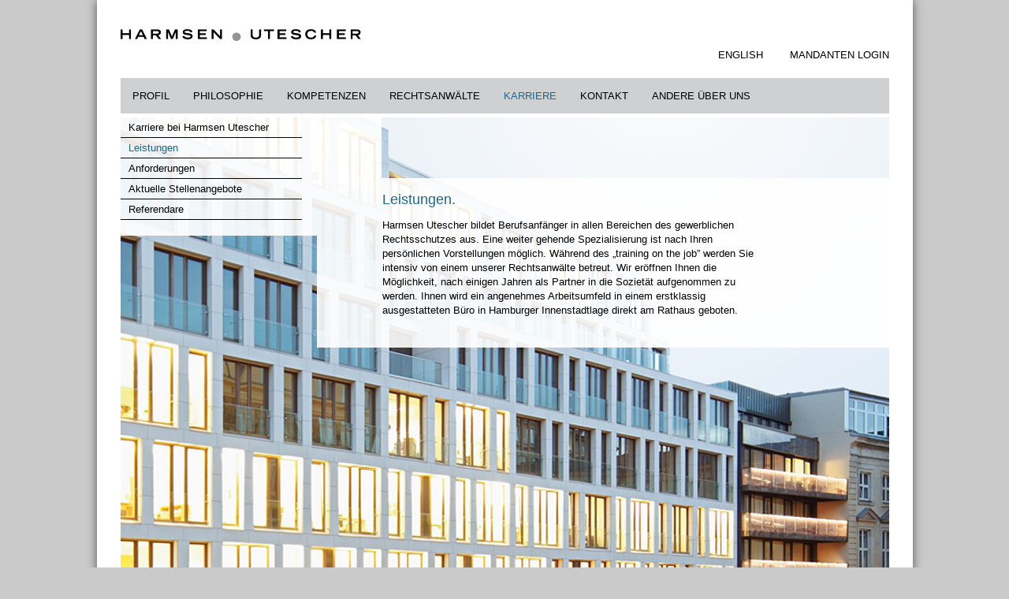

--- FILE ---
content_type: text/html; charset=UTF-8
request_url: https://harmsen.utescher.com/karriere/leistungen/
body_size: 1781
content:
<!DOCTYPE html>
<html lang="de" class="no-js">
	<head>
		<meta charset="utf-8">
		<!-- <meta name="language" content="de"> -->
		<!-- <meta http-equiv="X-UA-Compatible" content="IE=edge"> -->
		<meta name="viewport" content="width=device-width, initial-scale=1, maximum-scale=1, user-scalable=no">
		<meta name="description" content="Harmsen Utescher bildet Berufsanfänger in allen Bereichen des gewerblichen Rechtsschutzes aus.">
		<meta name="keywords" content="Berufsanfänger, Rechtsschutz, Partner, Sozietät">
		<meta name="robots" content="INDEX,FOLLOW">
		<!-- <meta name="distribution" content="global"> -->
		<meta name="author" content="Harmsen Utescher - Rechtsanwaltspartnerschaft mbB">

		<title>Leistungen – Harmsen Utescher</title>
		<link rel="shortcut icon" href="/images/favicon.ico" type="image/x-icon">
		<link href="/stylesheet/normalize.css" rel="stylesheet">
		<link href="/stylesheet/app.css" rel="stylesheet">
		<link href="/stylesheet/screen.css" rel="stylesheet" media="screen">
		<link href="/stylesheet/print.css" rel="stylesheet" media="print">
		<script src="/javascript/modernizr.js"></script>
	</head>
	<body>
		<div class="wrapper row">
			<div class="header">
				<a href="/"><img alt="Harmsen Utescher" title="Harmsen Utescher" src="/images/harmsen-utescher-logo.png"></a>
				<ul class="show-for-medium-up hide-for-print">
					<li class="none"><a rel="alternate" hreflang="en" href="/en/career/performances/">English</a></li>
						<li class="none"><a rel="alternate" hreflang="de" href="https://gweb.harmsen.utescher.com/?lng=de">Mandanten Login</a></li>
				</ul>
			</div>
			<div class="navigation hide-for-print">
				<nav class="top-bar" data-topbar>
					<ul class="title-area">
						<li class="name"></li>
						<li class="toggle-topbar menu-icon"><a href="#"><span></span></a></li>
					</ul>
					<section class="top-bar-section">
						<ul class="left">
							<li class="inactive"><a href="/profil/">Profil</a></li><li class="inactive"><a href="/philosophie/">Philosophie</a></li><li class="inactive"><a href="/kompetenzen/">Kompetenzen</a></li><li class="inactive"><a href="/rechtsanwaelte-patentanwaelte/">Rechtsanwälte</a></li><li class="active"><a href="/karriere/">Karriere</a></li><li class="inactive"><a href="/kontakt/">Kontakt</a></li><li class="inactive"><a href="/andere-ueber-uns/">Andere Über Uns</a></li>
						</ul>
						<ul class=" left show-for-small-only">
							<center><li class="divider" style="width: 96%; vertical-align: center;"></li></center>
							<li class="none"><a rel="alternate" hreflang="en" href="/en/career/performances/">English</a></li>
						<li class="none"><a rel="alternate" hreflang="de" href="https://gweb.harmsen.utescher.com/?lng=de">Mandanten Login</a></li>
						</ul>
					</section>
				</nav>
			</div>
			<div class="content">
							<div class="career-de">
				<div class="career-navigation hide-for-print">
					<a class="inactive" href="/karriere/karriere-bei-harmsen-utescher/">Karriere bei Harmsen Utescher</a><hr><a class="active" href="/karriere/leistungen/">Leistungen</a><hr><a class="inactive" href="/karriere/anforderungen/">Anforderungen</a><hr><a class="inactive" href="/karriere/aktuelle-stellenangebote/">Aktuelle Stellenangebote</a><hr><a class="inactive" href="/karriere/referendare/">Referendare</a><hr>
				</div>
				<div class="career-overlay"></div>
				<div class="career-content">
					<div class="career-area">
						<div class="career-inline">
							<h1>Leistungen.</h1>

<p>Harmsen Utescher bildet Berufsanf&auml;nger in allen Bereichen des gewerblichen Rechtsschutzes aus. Eine weiter gehende Spezialisierung ist nach Ihren pers&ouml;nlichen Vorstellungen m&ouml;glich. W&auml;hrend des &bdquo;training on the job&rdquo; werden Sie intensiv von einem unserer Rechtsanw&auml;lte betreut. Wir er&ouml;ffnen Ihnen die M&ouml;glichkeit, nach einigen Jahren als Partner in die Soziet&auml;t aufgenommen zu werden. Ihnen wird ein angenehmes Arbeitsumfeld in einem erstklassig ausgestatteten B&uuml;ro in Hamburger Innenstadtlage direkt am Rathaus geboten.</p>

<p>&nbsp;</p>
						</div>
					</div>
				</div>
			</div>

			</div>
			<div class="footer">
				<a href="javascript:window.print();"><img class="footer-print hide-for-print show-for-medium-up" src="/images/print.gif" alt="Seite drucken" title="Seite drucken"></a>
				<a class="right" style="margin-right: 10px; margin-top: 13px; color: #eee" href="/kontakt/datenschutz/">Datenschutz</a>
			</div>
		</div><br>
		<script src="/javascript/jquery.js"></script>
		<script src="/javascript/foundation.js"></script>
		<script src="/javascript/foundation.orbit.js"></script>
		<script src="/javascript/app.js"></script>
	</body>
</html>

--- FILE ---
content_type: text/css
request_url: https://harmsen.utescher.com/stylesheet/screen.css
body_size: 1884
content:
body {
	line-height: 18px;
}

a, a.inactive{
	color: #000;
	outline: none;
	text-decoration: none;
}

a:active, a:focus, a:hover, a.active {
	color: #1A6989;
	outline: none;
	text-decoration: none;
}


@media (max-width: 640px) {
	.wrapper {
		box-shadow: 0px 0px 12px #555;
		background-color: #fff;
	}

	.header {
		text-align: center;
		margin: 0;
		padding: 35px 30px 20px 30px;
	}

	.header img {
		width: 290px;
		height: 14px;
	}

	.content {
		margin: 0;
		padding: 15px 30px 0 30px;
	}

	h1 {
		font-size: 18px;
		color: #1A6989;
		padding-bottom: 12px;
	}

	h2 {
		font-size: 13px;
		color: #1A6989;
		padding-bottom: 0px;
	}

	.footer {
		background: #7cb1cc;
		height: 45px;
		margin: 15px 0 0 0;
		padding: 0;
	}

	.competence-navigation
	 {
		margin: 0;
		padding: 0 0 20px 0;
		z-index: 1;
	}

	.competence-navigation hr {
		border-top: 1px solid #000;
		margin: 0;
		padding: 0;
	}

	.competence-navigation a {
		line-height: 25px;
		padding-left: 0px;
	}

	.attorney-navigation
	 {
		margin: 0;
		padding: 0 0 20px 0;
		z-index: 1;
	}

	.attorney-navigation hr {
		border-top: 1px solid #000;
		margin: 0;
		padding: 0;
	}

	.attorney-area a{
		color: #1A6989;
		outline: none;
		text-decoration: none;
	}

	.attorney-navigation a, span {
		line-height: 25px;
		padding-left: 0px;
	}

	.attorney-menu-partner {
		line-height: 25px;
		padding-left: 0px;
		color: #1A6989;
	}

	.attorney-menu-attorney {
		line-height: 25px;
		padding-left: 0px;
		padding-top: 15px;
		color: #1A6989;
	}


	.career-navigation
	 {
		margin: 0;
		padding: 0 0 20px 0;
		z-index: 1;
	}

	.career-navigation hr {
		border-top: 1px solid #000;
		margin: 0;
		padding: 0;
	}

	.career-navigation a {
		line-height: 25px;
		padding-left: 0px;
	}
}

@media (min-width: 640px) {
	
	.wrapper {
		box-shadow: 0px 0px 12px #555;
		background-color: #fff;
		width: 1035px;
		margin-bottom: 75px;
	}

	.header{
		text-align: left;
		margin: 0;
		padding: 35px 30px 20px 30px;
	}

	.header img {
		width: 305px;
		height: 15px;
		margin: 0;
		padding: 0;
	}

	.header ul {
		text-align: right;
		text-transform: uppercase;
		margin: 0;
		padding: 8px 0 0 0;
		
	}

	.header li {
		display: inline-block;
		margin: 0;
		padding: 0 0 0 30px;
	}

	.navigation {
		margin: 0;
		padding: 0 30px 0 30px;
	}

	.content {
		margin: 0;
		padding: 5px 30px 0 30px;
	}

	.footer {
		background: #7cb1cc;
		height: 45px;
		margin: 5px 30px 30px 30px;
		padding: 0;
	}

	.footer-print {
		background: #7cb1cc;
		margin: 0;
		padding: 15px 0 0 15px;
	}

	.profile-de {
		background-image: url('/images/backgrounds/harmsen-utescher-gebaeude-abend.jpg');
		height: 680px;
		margin: 0;
		padding: 0;	
		z-index: -1;	
	}

	.profile-en {
		background-image: url('/images/backgrounds/harmsen-utescher-building-evening.jpg');
		height: 680px;
		margin: 0;
		padding: 0;	
		z-index: -1;	
	}

	.profile-overlay {
		background-image: url('/images/pixel.png');
		width: 313px;
		height: 244px;
		position: absolute;
		margin: 0;
		padding: 0;
		z-index: 2;	
	}

	.profile-content {
		background-image: url('/images/pixel.png');
		width: 492px;
		position: relative;
		top: 78px;
		left: 250px;
		margin: 0;
		padding: 0;
		z-index: 1;
	}

	.profile-area {
		margin: 0 0 0 83px;
		padding: 18px 25px 0 0;	
	}

	.profile-inline {
		width: 100%;
		margin: 0;
		padding: 0;	
	}

	.profile-content h1 {
		font-size: 18px;
		color: #1A6989;
		padding-bottom: 12px;
	}

	.profile-content h2 {
		font-size: 13px;
		color: #1A6989;
		padding-bottom: 0px;
	}

	.philosophy-de {
		background-image: url('/images/backgrounds/harmsen-utescher-innenhof.jpg');
		height: 715px;
		margin: 0;
		padding: 0;	
		z-index: -1;	
	}

	.philosophy-en {
		background-image: url('/images/backgrounds/harmsen-utescher-patio.jpg');
		height: 715px;
		margin: 0;
		padding: 0;	
		z-index: -1;	
	}

	.philosophy-overlay {
		background-image: url('/images/pixel.png');
		width: 313px;
		height: 244px;
		position: absolute;
		margin: 0;
		padding: 0;
		z-index: 2;	
	}

	.philosophy-content {
		background-image: url('/images/pixel.png');
		width: 492px;
		position: relative;
		top: 78px;
		left: 250px;
		margin: 0;
		padding: 0;
		z-index: 1;
	}

	.philosophy-area {
		margin: 0 0 0 83px;
		padding: 18px 25px 0 0;	
	}

	.philosophy-inline {
		width: 100%;
		margin: 0;
		padding: 0;	
	}

	.philosophy-content h1 {
		font-size: 18px;
		color: #1A6989;
		padding-bottom: 12px;
	}

	.philosophy-content h2 {
		font-size: 13px;
		color: #1A6989;
		padding-bottom: 0px;
	}

	.competence-de {
		background-image: url('/images/backgrounds/harmsen-utescher-buero.jpg');
		height: 680px;
		margin: 0;
		padding: 0;	
		z-index: -1;	
	}

	.competence-en {
		background-image: url('/images/backgrounds/harmsen-utescher-office.jpg');
		height: 680px;
		margin: 0;
		padding: 0;	
		z-index: -1;	
	}

	.competence-navigation {
		background-image: url('/images/pixel.png');
		width: 333px;
		position: absolute;
		margin: 0;
		padding: 0 0 20px 0;
		z-index: 1;
	}

	.competence-navigation hr {
		border-top: 1px solid #000;
		margin: 0;
		padding: 0;
		width: 300px;
	}

	.competence-navigation a {
		line-height: 25px;
		padding-left: 10px;
	}

	.competence-overlay {
		background-image: url('/images/pixel.png');
		width: 82px;
		height: 77px;
		position: relative;
		left: 333px;
		margin: 0;
		padding: 0;
		z-index:1 ;		
	}

	.competence-area {
		margin: 0 0 0 83px;
		padding: 18px 25px 0 0;	
	}

	.competence-inline {
		width: 395px;
		margin: 0;
		padding: 0;	
	}

	.competence-content {
		background-image: url('/images/pixel.png');
		width: 645px;
		position: relative;
		top: 0px;
		left: 333px;
		margin: 0;
		padding: 0;
		z-index: 1;
	}

	.competence-content h1 {
		font-size: 18px;
		color: #1A6989;
		padding-bottom: 12px;
	}

	.competence-content h2 {
		font-size: 13px;
		color: #1A6989;
		padding-bottom: 12px;
	}

	.attorney-de-default {
		background-image: url('/images/backgrounds/harmsen-utescher-haupteingang.jpg');
		min-height: 680px;
		margin: 0;
		padding: 0;	
		z-index: -1;	
	}

	.attorney-en-default {
		background-image: url('/images/backgrounds/harmsen-utescher-main-entrance.jpg');
		min-height: 680px;
		margin: 0;
		padding: 0;	
		z-index: -1;	
	}

	.attorney-de {
		background-image: url('/images/backgrounds/harmsen-utescher-haupteingang.jpg');
		min-height: 680px;
		padding-bottom: 10px;
		z-index: -1;	
	}

	.attorney-en {
		background-image: url('/images/backgrounds/harmsen-utescher-main-entrance.jpg');
		min-height: 680px;
		padding-bottom: 10px;
		z-index: -1;	
	}

	.attorney-navigation {
		background-image: url('/images/pixel.png');
		width: 249px;
		position: absolute;
		margin: 0;
		padding: 0 0 20px 0;
		z-index: 1;
	}

	.attorney-navigation hr {
		border-top: 1px solid #000;
		margin: 0;
		padding: 0;
		width: 230px;
	}

	.attorney-navigation a, span {
		line-height: 25px;
		padding-left: 10px;
	}

	.attorney-menu-partner {
		line-height: 25px;
		padding-left: 10px;
		color: #1A6989;
	}

	.attorney-menu-attorney {
		line-height: 25px;
		padding-left: 10px;
		padding-top: 15px;
		color: #1A6989;
	}

	.attorney-picture {
		float: right;
		vertical-align: top;
		margin: 0;
		padding: 6px 6px 0 0;
	}

	.attorney-picture img {
		width: 292px;
		height: 183px;
	}

	.attorney-overlay {
		background-image: url('/images/pixel.png');
		width: 82px;
		height: 77px;
		position: relative;
		left: 249px;
		margin: 0;
		padding: 0;
		z-index: 1;
	}	

	.attorney-area {
		margin: 0 0 0 83px;
		padding: 18px 25px 0 0;	
	}

	.attorney-inline {
		width: 320px;
		margin: 0;
		padding: 0;	
	}

	.attorney-area a{
		color: #1A6989;
		outline: none;
		text-decoration: none;
	}

	.attorney-content {
		background-image: url('/images/pixel.png');
		width: 728px;
		position: relative;
		top: 0px;
		left: 249px;
		margin: 0;
		padding: 0;
		z-index: 1;
	}

	.attorney-content h1 {
		font-size: 18px;
		color: #1A6989;
	}

	.attorney-content h2 {
		font-size: 13px;
		color: #1A6989;
	}

	.attorney-content p {
		margin-bottom: .4em;
	}

	.attorney-space-1 {
		padding: 12px 0 0 0;
	}

	.career-de {
		background-image: url('/images/backgrounds/harmsen-utescher-gebaeude-morgens.jpg');
		height: 680px;
		margin: 0;
		padding: 0;	
		z-index: -1;	
	}

	.career-en {
		background-image: url('/images/backgrounds/harmsen-utescher-building-morning.jpg');
		height: 680px;
		margin: 0;
		padding: 0;	
		z-index: -1;	
	}

	.career-navigation {
		background-image: url('/images/pixel.png');
		width: 249px;
		position: absolute;
		margin: 0;
		padding: 0 0 20px 0;
		z-index: 1;
	}

	.career-navigation hr {
		border-top: 1px solid #000;
		margin: 0;
		padding: 0;
		width: 230px;
	}

	.career-navigation a {
		line-height: 25px;
		padding-left: 10px;
	}

	.career-overlay {
		background-image: url('/images/pixel.png');
		width:82px;
		height:77px;
		position: relative;
		left: 249px;
		margin: 0;
		padding: 0;
		z-index: 1;	
	}

	.career-content {
		background-image: url('/images/pixel.png');
		width: 728px;
		position: relative;
		top:0px;
		left:249px;
		margin: 0;
		padding: 0;
		z-index: 1;	
	}

	.career-area {
		margin: 0 0 0 83px;
		padding: 18px 25px 0 0;	
	}

	.career-inline {
		width: 495px;
		margin: 0;
		padding: 0;	
	}

	.career-content h1 {
		font-size: 18px;
		color: #1A6989;
		padding-bottom: 12px;
	}

	.career-content h2 {
		font-size: 13px;
		color: #1A6989;
		padding-bottom: 0px;
	}

	.contact-de {
		background-image: url('/images/backgrounds/harmsen-utescher-haupteingangshalle.jpg');
		height: 1450px;
		margin: 0;
		padding: 0;	
		z-index: -1;	
	}

	.contact-en {
		background-image: url('/images/backgrounds/harmsen-utescher-main-entrance-hall.jpg');
		height: 1450px;
		margin: 0;
		padding: 0;	
		z-index: -1;	
	}

	.contact-overlay {
		background-image: url('/images/pixel.png');
		width: 312px;
		height: 325px;
		position: absolute;
		margin: 0;
		padding: 0;
		z-index: 2;	
	}

	.contact-overlay-mapbutton  {
		position: absolute;
		border:0;
		margin: 0;
		padding: 54px 0 0 170px;
		padding-top: 54px;
		padding-left: 170px;
		padding-right: 0px;
		padding-bottom: 0px;	
		z-index: 6;
	}

	.contact-content {
		background-image: url('/images/pixel.png');
		width: 667px;
		position:relative;
		top: 78px;
		left: 249px;
		margin: 0;
		padding: 0;
		z-index: 1;
	}

	.contact-area {
		margin: 0 0 0 83px;
		padding: 18px 25px 0 0;	
	}

	.contact-inline {
		width: 100%;
		margin: 0;
		padding: 0;	
	}

	.contact-content h1 {
		font-size: 18px;
		color: #1A6989;
		padding-bottom: 12px;
	}

	.contact-content h2 {
		font-size: 13px;
		color: #1A6989;
		padding-bottom: 0px;
	}

	.otheraboutus-de {
		background-image: url('/images/backgrounds/harmsen-utescher-anmeldung.jpg');
		background-repeat: no-repeat;
		/* height: 680px; */
		margin: 0;
		padding: 0;	
		z-index: -1;	
	}

	.otheraboutus-en {
		background-image: url('/images/backgrounds/harmsen-utescher-reception.jpg');
		background-repeat: no-repeat;
		/* height: 680px; */
		margin: 0;
		padding: 0;	
		z-index: -1;	
	}

	.otheraboutus-overlay {
		background-image: url('/images/pixel.png');
		width: 313px;
		height: 244px;
		position: absolute;
		margin: 0;
		padding: 0;
		z-index: 2;	
	}

	.otheraboutus-content {
		background-image: url('/images/pixel.png');
		width: 592px;
		position: relative;
		top: 78px;
		left: 250px;
		margin: 0;
		margin-bottom: 78px;
		padding: 0;
		z-index: 1;
	}

	.otheraboutus-area {
		margin: 0 0 0 83px;
		padding: 18px 25px 0 0;	
	}

	.otheraboutus-inline {
		width: 100%;
		margin: 0;
		padding: 0;	
	}

	.otheraboutus-content h1 {
		font-size: 18px;
		color: #1A6989;
		padding-bottom: 12px;
	}

	.otheraboutus-content h2 {
		font-size: 13px;
		color: #1A6989;
		padding-bottom: 0px;
	}

	.otheraboutus-content a {
		font-size: 13px;
		color: #1A6989;
		padding-bottom: 12px;
		font-weight: bold;
	}
}


--- FILE ---
content_type: text/css
request_url: https://harmsen.utescher.com/stylesheet/print.css
body_size: 377
content:
@media print {
	.header {
		padding-top: 50px;
		padding-bottom: 75px;
	}

	.header img {
		width: 315px;
		height: 15px;
		padding: 0;
	}

	.profile-content {
		width: 492px;
		margin: 0;
		padding: 0;
		z-index: 1;
	}

	.profile-area {
		margin: 0;
		padding: 0;	
	}

	.profile-content h1 {
		font-size: 18px;
		color: #1A6989;
		padding-bottom: 12px;
	}

	.profile-content h2 {
		font-size: 13px;
		color: #1A6989;
		padding-bottom: 0px;
	}

	.philosophy-content {
		width: 492px;
		margin: 0;
		padding: 0;
		z-index: 1;
	}

	.philosophy-area {
		margin: 0;
		padding: 0;
	}

	.philosophy-content h1 {
		font-size: 18px;
		color: #1A6989;
		padding-bottom: 12px;
	}

	.philosophy-content h2 {
		font-size: 13px;
		color: #1A6989;
		padding-bottom: 0px;
	}

	.competence-area {
		margin: 0;
		padding: 0;
	}

	.competence-inline {
		width: 395px;
		margin: 0;
		padding: 0;	
	}

	.competence-content {
		width: 645px;
		margin: 0;
		padding: 0;
		z-index: 1;
	}

	.competence-content h1 {
		font-size: 18px;
		color: #1A6989;
		padding-bottom: 12px;
	}

	.competence-content h2 {
		font-size: 13px;
		color: #1A6989;
		padding-bottom: 12px;
	}

	.attorney-picture {
		vertical-align: top;
		margin: 0;
		padding: 6px 6px 0 0;
	}

	.attorney-picture img {
		width: 293px;
		height: 184px;
	}
 	.attorney-area {
		margin: 0;
		padding: 18px 100px 0 0;	
	}

	.attorney-inline {
		width: 320px;
		margin: 0;
		padding: 0;	
	}

	.attorney-area a{
		color: #1A6989;
		outline: none;
		text-decoration: none;
	}

	.attorney-content h1 {
		font-size: 18px;
		color: #1A6989;
	}

	.attorney-content h2 {
		font-size: 13px;
		color: #1A6989;
	}

	.attorney-content p {
		margin-bottom: .4em;
	}

	.attorney-space-1 {
		padding: 12px 0 0 0;
	}

	
	.career-area {
		margin: 0;
		padding: 0;	
	}

	.career-content h1 {
		font-size: 18px;
		color: #1A6989;
		padding-bottom: 12px;
	}

	.career-content h2 {
		font-size: 13px;
		color: #1A6989;
		padding-bottom: 0px;
	}

	.contact-content h1 {
		font-size: 18px;
		color: #1A6989;
		padding-bottom: 12px;
	}

	.contact-content h2 {
		font-size: 13px;
		color: #1A6989;
		padding-bottom: 0px;
	}

	.otheraboutus-content {
		width: 512px;
		margin: 0;
		padding: 0;
		z-index: 1;
	}

	.otheraboutus-area {
		margin: 0;
		padding: 0;
	}

	.otheraboutus-content h1 {
		font-size: 18px;
		color: #1A6989;
		padding-bottom: 12px;
	}

	.otheraboutus-content h2 {
		font-size: 13px;
		color: #1A6989;
		padding-bottom: 0px;
	}
}








--- FILE ---
content_type: application/javascript
request_url: https://harmsen.utescher.com/javascript/app.js
body_size: -132
content:
$(document).foundation();


--- FILE ---
content_type: application/javascript
request_url: https://harmsen.utescher.com/javascript/foundation.js
body_size: 53521
content:
/*
 * Foundation Responsive Library
 * http://foundation.zurb.com
 * Copyright 2014, ZURB
 * Free to use under the MIT license.
 * http://www.opensource.org/licenses/mit-license.php
*/

(function ($, window, document, undefined) {
  'use strict';

  var header_helpers = function (class_array) {
    var i = class_array.length;
    var head = $('head');

    while (i--) {
      if(head.has('.' + class_array[i]).length === 0) {
        head.append('<meta class="' + class_array[i] + '" />');
      }
    }
  };

  header_helpers([
    'foundation-mq-small',
    'foundation-mq-medium',
    'foundation-mq-large',
    'foundation-mq-xlarge',
    'foundation-mq-xxlarge',
    'foundation-data-attribute-namespace']);

  // Enable FastClick if present

  $(function() {
    if (typeof FastClick !== 'undefined') {
      // Don't attach to body if undefined
      if (typeof document.body !== 'undefined') {
        FastClick.attach(document.body);
      }
    }
  });

  // private Fast Selector wrapper,
  // returns jQuery object. Only use where
  // getElementById is not available.
  var S = function (selector, context) {
    if (typeof selector === 'string') {
      if (context) {
        var cont;
        if (context.jquery) {
          cont = context[0];
          if (!cont) return context;
        } else {
          cont = context;
        }
        return $(cont.querySelectorAll(selector));
      }

      return $(document.querySelectorAll(selector));
    }

    return $(selector, context);
  };

  // Namespace functions.

  var attr_name = function (init) {
    var arr = [];
    if (!init) arr.push('data');
    if (this.namespace.length > 0) arr.push(this.namespace);
    arr.push(this.name);

    return arr.join('-');
  };

  var add_namespace = function (str) {
    var parts = str.split('-'),
        i = parts.length,
        arr = [];

    while (i--) {
      if (i !== 0) {
        arr.push(parts[i]);
      } else {
        if (this.namespace.length > 0) {
          arr.push(this.namespace, parts[i]);
        } else {
          arr.push(parts[i]);
        }
      }
    }

    return arr.reverse().join('-');
  };

  // Event binding and data-options updating.

  var bindings = function (method, options) {
    var self = this,
        should_bind_events = !S(this).data(this.attr_name(true));


    if (S(this.scope).is('[' + this.attr_name() +']')) {
      S(this.scope).data(this.attr_name(true) + '-init', $.extend({}, this.settings, (options || method), this.data_options(S(this.scope))));

      if (should_bind_events) {
        this.events(this.scope);
      }

    } else {
      S('[' + this.attr_name() +']', this.scope).each(function () {
        var should_bind_events = !S(this).data(self.attr_name(true) + '-init');
        S(this).data(self.attr_name(true) + '-init', $.extend({}, self.settings, (options || method), self.data_options(S(this))));

        if (should_bind_events) {
          self.events(this);
        }
      });
    }
    // # Patch to fix #5043 to move this *after* the if/else clause in order for Backbone and similar frameworks to have improved control over event binding and data-options updating.
    if (typeof method === 'string') {
      return this[method].call(this, options);
    }

  };

  var single_image_loaded = function (image, callback) {
    function loaded () {
      callback(image[0]);
    }

    function bindLoad () {
      this.one('load', loaded);

      if (/MSIE (\d+\.\d+);/.test(navigator.userAgent)) {
        var src = this.attr( 'src' ),
            param = src.match( /\?/ ) ? '&' : '?';

        param += 'random=' + (new Date()).getTime();
        this.attr('src', src + param);
      }
    }

    if (!image.attr('src')) {
      loaded();
      return;
    }

    if (image[0].complete || image[0].readyState === 4) {
      loaded();
    } else {
      bindLoad.call(image);
    }
  };

  /*
    https://github.com/paulirish/matchMedia.js
  */

  window.matchMedia = window.matchMedia || (function( doc ) {

    "use strict";

    var bool,
        docElem = doc.documentElement,
        refNode = docElem.firstElementChild || docElem.firstChild,
        // fakeBody required for <FF4 when executed in <head>
        fakeBody = doc.createElement( "body" ),
        div = doc.createElement( "div" );

    div.id = "mq-test-1";
    div.style.cssText = "position:absolute;top:-100em";
    fakeBody.style.background = "none";
    fakeBody.appendChild(div);

    return function (q) {

      div.innerHTML = "&shy;<style media=\"" + q + "\"> #mq-test-1 { width: 42px; }</style>";

      docElem.insertBefore( fakeBody, refNode );
      bool = div.offsetWidth === 42;
      docElem.removeChild( fakeBody );

      return {
        matches: bool,
        media: q
      };

    };

  }( document ));

  /*
   * jquery.requestAnimationFrame
   * https://github.com/gnarf37/jquery-requestAnimationFrame
   * Requires jQuery 1.8+
   *
   * Copyright (c) 2012 Corey Frang
   * Licensed under the MIT license.
   */

  (function($) {

  // requestAnimationFrame polyfill adapted from Erik Möller
  // fixes from Paul Irish and Tino Zijdel
  // http://paulirish.com/2011/requestanimationframe-for-smart-animating/
  // http://my.opera.com/emoller/blog/2011/12/20/requestanimationframe-for-smart-er-animating

  var animating,
      lastTime = 0,
      vendors = ['webkit', 'moz'],
      requestAnimationFrame = window.requestAnimationFrame,
      cancelAnimationFrame = window.cancelAnimationFrame,
      jqueryFxAvailable = 'undefined' !== typeof jQuery.fx;

  for (; lastTime < vendors.length && !requestAnimationFrame; lastTime++) {
    requestAnimationFrame = window[ vendors[lastTime] + "RequestAnimationFrame" ];
    cancelAnimationFrame = cancelAnimationFrame ||
      window[ vendors[lastTime] + "CancelAnimationFrame" ] ||
      window[ vendors[lastTime] + "CancelRequestAnimationFrame" ];
  }

  function raf() {
    if (animating) {
      requestAnimationFrame(raf);

      if (jqueryFxAvailable) {
        jQuery.fx.tick();
      }
    }
  }

  if (requestAnimationFrame) {
    // use rAF
    window.requestAnimationFrame = requestAnimationFrame;
    window.cancelAnimationFrame = cancelAnimationFrame;

    if (jqueryFxAvailable) {
      jQuery.fx.timer = function (timer) {
        if (timer() && jQuery.timers.push(timer) && !animating) {
          animating = true;
          raf();
        }
      };

      jQuery.fx.stop = function () {
        animating = false;
      };
    }
  } else {
    // polyfill
    window.requestAnimationFrame = function (callback) {
      var currTime = new Date().getTime(),
        timeToCall = Math.max(0, 16 - (currTime - lastTime)),
        id = window.setTimeout(function () {
          callback(currTime + timeToCall);
        }, timeToCall);
      lastTime = currTime + timeToCall;
      return id;
    };

    window.cancelAnimationFrame = function (id) {
      clearTimeout(id);
    };

  }

  }( jQuery ));


  function removeQuotes (string) {
    if (typeof string === 'string' || string instanceof String) {
      string = string.replace(/^['\\/"]+|(;\s?})+|['\\/"]+$/g, '');
    }

    return string;
  }

  window.Foundation = {
    name : 'Foundation',

    version : '5.4.2',

    media_queries : {
      small : S('.foundation-mq-small').css('font-family').replace(/^[\/\\'"]+|(;\s?})+|[\/\\'"]+$/g, ''),
      medium : S('.foundation-mq-medium').css('font-family').replace(/^[\/\\'"]+|(;\s?})+|[\/\\'"]+$/g, ''),
      large : S('.foundation-mq-large').css('font-family').replace(/^[\/\\'"]+|(;\s?})+|[\/\\'"]+$/g, ''),
      xlarge: S('.foundation-mq-xlarge').css('font-family').replace(/^[\/\\'"]+|(;\s?})+|[\/\\'"]+$/g, ''),
      xxlarge: S('.foundation-mq-xxlarge').css('font-family').replace(/^[\/\\'"]+|(;\s?})+|[\/\\'"]+$/g, '')
    },

    stylesheet : $('<style></style>').appendTo('head')[0].sheet,

    global: {
      namespace: undefined
    },

    init : function (scope, libraries, method, options, response) {
      var args = [scope, method, options, response],
          responses = [];

      // check RTL
      this.rtl = /rtl/i.test(S('html').attr('dir'));

      // set foundation global scope
      this.scope = scope || this.scope;

      this.set_namespace();

      if (libraries && typeof libraries === 'string' && !/reflow/i.test(libraries)) {
        if (this.libs.hasOwnProperty(libraries)) {
          responses.push(this.init_lib(libraries, args));
        }
      } else {
        for (var lib in this.libs) {
          responses.push(this.init_lib(lib, libraries));
        }
      }

      S(window).load(function(){
        S(window)
          .trigger('resize.fndtn.clearing')
          .trigger('resize.fndtn.dropdown')
          .trigger('resize.fndtn.equalizer')
          .trigger('resize.fndtn.interchange')
          .trigger('resize.fndtn.joyride')
          .trigger('resize.fndtn.magellan')
          .trigger('resize.fndtn.topbar')
          .trigger('resize.fndtn.slider');
      });

      return scope;
    },

    init_lib : function (lib, args) {
      if (this.libs.hasOwnProperty(lib)) {
        this.patch(this.libs[lib]);

        if (args && args.hasOwnProperty(lib)) {
            if (typeof this.libs[lib].settings !== 'undefined') {
                $.extend(true, this.libs[lib].settings, args[lib]);
            }
            else if (typeof this.libs[lib].defaults !== 'undefined') {
                $.extend(true, this.libs[lib].defaults, args[lib]);
            }
          return this.libs[lib].init.apply(this.libs[lib], [this.scope, args[lib]]);
        }

        args = args instanceof Array ? args : new Array(args);    // PATCH: added this line
        return this.libs[lib].init.apply(this.libs[lib], args);
      }

      return function () {};
    },

    patch : function (lib) {
      lib.scope = this.scope;
      lib.namespace = this.global.namespace;
      lib.rtl = this.rtl;
      lib['data_options'] = this.utils.data_options;
      lib['attr_name'] = attr_name;
      lib['add_namespace'] = add_namespace;
      lib['bindings'] = bindings;
      lib['S'] = this.utils.S;
    },

    inherit : function (scope, methods) {
      var methods_arr = methods.split(' '),
          i = methods_arr.length;

      while (i--) {
        if (this.utils.hasOwnProperty(methods_arr[i])) {
          scope[methods_arr[i]] = this.utils[methods_arr[i]];
        }
      }
    },

    set_namespace: function () {

      // Description:
      //    Don't bother reading the namespace out of the meta tag
      //    if the namespace has been set globally in javascript
      //
      // Example:
      //    Foundation.global.namespace = 'my-namespace';
      // or make it an empty string:
      //    Foundation.global.namespace = '';
      //
      //

      // If the namespace has not been set (is undefined), try to read it out of the meta element.
      // Otherwise use the globally defined namespace, even if it's empty ('')
      var namespace = ( this.global.namespace === undefined ) ? $('.foundation-data-attribute-namespace').css('font-family') : this.global.namespace;

      // Finally, if the namsepace is either undefined or false, set it to an empty string.
      // Otherwise use the namespace value.
      this.global.namespace = ( namespace === undefined || /false/i.test(namespace) ) ? '' : namespace;
    },

    libs : {},

    // methods that can be inherited in libraries
    utils : {

      // Description:
      //    Fast Selector wrapper returns jQuery object. Only use where getElementById
      //    is not available.
      //
      // Arguments:
      //    Selector (String): CSS selector describing the element(s) to be
      //    returned as a jQuery object.
      //
      //    Scope (String): CSS selector describing the area to be searched. Default
      //    is document.
      //
      // Returns:
      //    Element (jQuery Object): jQuery object containing elements matching the
      //    selector within the scope.
      S : S,

      // Description:
      //    Executes a function a max of once every n milliseconds
      //
      // Arguments:
      //    Func (Function): Function to be throttled.
      //
      //    Delay (Integer): Function execution threshold in milliseconds.
      //
      // Returns:
      //    Lazy_function (Function): Function with throttling applied.
      throttle : function (func, delay) {
        var timer = null;

        return function () {
          var context = this, args = arguments;

          if (timer == null) {
            timer = setTimeout(function () {
              func.apply(context, args);
              timer = null;
            }, delay);
          }
        };
      },

      // Description:
      //    Executes a function when it stops being invoked for n seconds
      //    Modified version of _.debounce() http://underscorejs.org
      //
      // Arguments:
      //    Func (Function): Function to be debounced.
      //
      //    Delay (Integer): Function execution threshold in milliseconds.
      //
      //    Immediate (Bool): Whether the function should be called at the beginning
      //    of the delay instead of the end. Default is false.
      //
      // Returns:
      //    Lazy_function (Function): Function with debouncing applied.
      debounce : function (func, delay, immediate) {
        var timeout, result;
        return function () {
          var context = this, args = arguments;
          var later = function () {
            timeout = null;
            if (!immediate) result = func.apply(context, args);
          };
          var callNow = immediate && !timeout;
          clearTimeout(timeout);
          timeout = setTimeout(later, delay);
          if (callNow) result = func.apply(context, args);
          return result;
        };
      },

      // Description:
      //    Parses data-options attribute
      //
      // Arguments:
      //    El (jQuery Object): Element to be parsed.
      //
      // Returns:
      //    Options (Javascript Object): Contents of the element's data-options
      //    attribute.
      data_options : function (el, data_attr_name) {
        data_attr_name = data_attr_name || 'options';
        var opts = {}, ii, p, opts_arr,
            data_options = function (el) {
              var namespace = Foundation.global.namespace;

              if (namespace.length > 0) {
                return el.data(namespace + '-' + data_attr_name);
              }

              return el.data(data_attr_name);
            };

        var cached_options = data_options(el);

        if (typeof cached_options === 'object') {
          return cached_options;
        }

        opts_arr = (cached_options || ':').split(';');
        ii = opts_arr.length;

        function isNumber (o) {
          return ! isNaN (o-0) && o !== null && o !== "" && o !== false && o !== true;
        }

        function trim (str) {
          if (typeof str === 'string') return $.trim(str);
          return str;
        }

        while (ii--) {
          p = opts_arr[ii].split(':');
          p = [p[0], p.slice(1).join(':')];

          if (/true/i.test(p[1])) p[1] = true;
          if (/false/i.test(p[1])) p[1] = false;
          if (isNumber(p[1])) {
            if (p[1].indexOf('.') === -1) {
              p[1] = parseInt(p[1], 10);
            } else {
              p[1] = parseFloat(p[1]);
            }
          }

          if (p.length === 2 && p[0].length > 0) {
            opts[trim(p[0])] = trim(p[1]);
          }
        }

        return opts;
      },

      // Description:
      //    Adds JS-recognizable media queries
      //
      // Arguments:
      //    Media (String): Key string for the media query to be stored as in
      //    Foundation.media_queries
      //
      //    Class (String): Class name for the generated <meta> tag
      register_media : function (media, media_class) {
        if(Foundation.media_queries[media] === undefined) {
          $('head').append('<meta class="' + media_class + '"/>');
          Foundation.media_queries[media] = removeQuotes($('.' + media_class).css('font-family'));
        }
      },

      // Description:
      //    Add custom CSS within a JS-defined media query
      //
      // Arguments:
      //    Rule (String): CSS rule to be appended to the document.
      //
      //    Media (String): Optional media query string for the CSS rule to be
      //    nested under.
      add_custom_rule : function (rule, media) {
        if (media === undefined && Foundation.stylesheet) {
          Foundation.stylesheet.insertRule(rule, Foundation.stylesheet.cssRules.length);
        } else {
          var query = Foundation.media_queries[media];

          if (query !== undefined) {
            Foundation.stylesheet.insertRule('@media ' +
              Foundation.media_queries[media] + '{ ' + rule + ' }');
          }
        }
      },

      // Description:
      //    Performs a callback function when an image is fully loaded
      //
      // Arguments:
      //    Image (jQuery Object): Image(s) to check if loaded.
      //
      //    Callback (Function): Function to execute when image is fully loaded.
      image_loaded : function (images, callback) {
        var self = this,
            unloaded = images.length;

        if (unloaded === 0) {
          callback(images);
        }

        images.each(function () {
          single_image_loaded(self.S(this), function () {
            unloaded -= 1;
            if (unloaded === 0) {
              callback(images);
            }
          });
        });
      },

      // Description:
      //    Returns a random, alphanumeric string
      //
      // Arguments:
      //    Length (Integer): Length of string to be generated. Defaults to random
      //    integer.
      //
      // Returns:
      //    Rand (String): Pseudo-random, alphanumeric string.
      random_str : function () {
        if (!this.fidx) this.fidx = 0;
        this.prefix = this.prefix || [(this.name || 'F'), (+new Date).toString(36)].join('-');

        return this.prefix + (this.fidx++).toString(36);
      }
    }
  };

  $.fn.foundation = function () {
    var args = Array.prototype.slice.call(arguments, 0);

    return this.each(function () {
      Foundation.init.apply(Foundation, [this].concat(args));
      return this;
    });
  };

}(jQuery, window, window.document));

;(function ($, window, document, undefined) {
  'use strict';

  Foundation.libs.abide = {
    name : 'abide',

    version : '5.4.2',

    settings : {
      live_validate : true,
      focus_on_invalid : true,
      error_labels: true, // labels with a for="inputId" will recieve an `error` class
      timeout : 1000,
      patterns : {
        alpha: /^[a-zA-Z]+$/,
        alpha_numeric : /^[a-zA-Z0-9]+$/,
        integer: /^[-+]?\d+$/,
        number: /^[-+]?\d*(?:[\.\,]\d+)?$/,

        // amex, visa, diners
        card : /^(?:4[0-9]{12}(?:[0-9]{3})?|5[1-5][0-9]{14}|6(?:011|5[0-9][0-9])[0-9]{12}|3[47][0-9]{13}|3(?:0[0-5]|[68][0-9])[0-9]{11}|(?:2131|1800|35\d{3})\d{11})$/,
        cvv : /^([0-9]){3,4}$/,

        // http://www.whatwg.org/specs/web-apps/current-work/multipage/states-of-the-type-attribute.html#valid-e-mail-address
        email : /^[a-zA-Z0-9.!#$%&'*+\/=?^_`{|}~-]+@[a-zA-Z0-9](?:[a-zA-Z0-9-]{0,61}[a-zA-Z0-9])?(?:\.[a-zA-Z0-9](?:[a-zA-Z0-9-]{0,61}[a-zA-Z0-9])?)*$/,

        url: /^(https?|ftp|file|ssh):\/\/(((([a-zA-Z]|\d|-|\.|_|~|[\u00A0-\uD7FF\uF900-\uFDCF\uFDF0-\uFFEF])|(%[\da-f]{2})|[!\$&'\(\)\*\+,;=]|:)*@)?(((\d|[1-9]\d|1\d\d|2[0-4]\d|25[0-5])\.(\d|[1-9]\d|1\d\d|2[0-4]\d|25[0-5])\.(\d|[1-9]\d|1\d\d|2[0-4]\d|25[0-5])\.(\d|[1-9]\d|1\d\d|2[0-4]\d|25[0-5]))|((([a-zA-Z]|\d|[\u00A0-\uD7FF\uF900-\uFDCF\uFDF0-\uFFEF])|(([a-zA-Z]|\d|[\u00A0-\uD7FF\uF900-\uFDCF\uFDF0-\uFFEF])([a-zA-Z]|\d|-|\.|_|~|[\u00A0-\uD7FF\uF900-\uFDCF\uFDF0-\uFFEF])*([a-zA-Z]|\d|[\u00A0-\uD7FF\uF900-\uFDCF\uFDF0-\uFFEF])))\.)+(([a-zA-Z]|[\u00A0-\uD7FF\uF900-\uFDCF\uFDF0-\uFFEF])|(([a-zA-Z]|[\u00A0-\uD7FF\uF900-\uFDCF\uFDF0-\uFFEF])([a-zA-Z]|\d|-|\.|_|~|[\u00A0-\uD7FF\uF900-\uFDCF\uFDF0-\uFFEF])*([a-zA-Z]|[\u00A0-\uD7FF\uF900-\uFDCF\uFDF0-\uFFEF])))\.?)(:\d*)?)(\/((([a-zA-Z]|\d|-|\.|_|~|[\u00A0-\uD7FF\uF900-\uFDCF\uFDF0-\uFFEF])|(%[\da-f]{2})|[!\$&'\(\)\*\+,;=]|:|@)+(\/(([a-zA-Z]|\d|-|\.|_|~|[\u00A0-\uD7FF\uF900-\uFDCF\uFDF0-\uFFEF])|(%[\da-f]{2})|[!\$&'\(\)\*\+,;=]|:|@)*)*)?)?(\?((([a-zA-Z]|\d|-|\.|_|~|[\u00A0-\uD7FF\uF900-\uFDCF\uFDF0-\uFFEF])|(%[\da-f]{2})|[!\$&'\(\)\*\+,;=]|:|@)|[\uE000-\uF8FF]|\/|\?)*)?(\#((([a-zA-Z]|\d|-|\.|_|~|[\u00A0-\uD7FF\uF900-\uFDCF\uFDF0-\uFFEF])|(%[\da-f]{2})|[!\$&'\(\)\*\+,;=]|:|@)|\/|\?)*)?$/,
        // abc.de
        domain: /^([a-zA-Z0-9]([a-zA-Z0-9\-]{0,61}[a-zA-Z0-9])?\.)+[a-zA-Z]{2,6}$/,

        datetime: /^([0-2][0-9]{3})\-([0-1][0-9])\-([0-3][0-9])T([0-5][0-9])\:([0-5][0-9])\:([0-5][0-9])(Z|([\-\+]([0-1][0-9])\:00))$/,
        // YYYY-MM-DD
        date: /(?:19|20)[0-9]{2}-(?:(?:0[1-9]|1[0-2])-(?:0[1-9]|1[0-9]|2[0-9])|(?:(?!02)(?:0[1-9]|1[0-2])-(?:30))|(?:(?:0[13578]|1[02])-31))$/,
        // HH:MM:SS
        time : /^(0[0-9]|1[0-9]|2[0-3])(:[0-5][0-9]){2}$/,
        dateISO: /^\d{4}[\/\-]\d{1,2}[\/\-]\d{1,2}$/,
        // MM/DD/YYYY
        month_day_year : /^(0[1-9]|1[012])[- \/.](0[1-9]|[12][0-9]|3[01])[- \/.]\d{4}$/,

        // #FFF or #FFFFFF
        color: /^#?([a-fA-F0-9]{6}|[a-fA-F0-9]{3})$/
      },
      validators : {
        equalTo: function(el, required, parent) {
          var from  = document.getElementById(el.getAttribute(this.add_namespace('data-equalto'))).value,
              to    = el.value,
              valid = (from === to);

          return valid;
        }
      }
    },

    timer : null,

    init : function (scope, method, options) {
      this.bindings(method, options);
    },

    events : function (scope) {
      var self = this,
          form = self.S(scope).attr('novalidate', 'novalidate'),
          settings = form.data(this.attr_name(true) + '-init') || {};

      this.invalid_attr = this.add_namespace('data-invalid');

      form
        .off('.abide')
        .on('submit.fndtn.abide validate.fndtn.abide', function (e) {
          var is_ajax = /ajax/i.test(self.S(this).attr(self.attr_name()));
          return self.validate(self.S(this).find('input, textarea, select').get(), e, is_ajax);
        })
        .on('reset', function() {
          return self.reset($(this));
        })
        .find('input, textarea, select')
          .off('.abide')
          .on('blur.fndtn.abide change.fndtn.abide', function (e) {
            self.validate([this], e);
          })
          .on('keydown.fndtn.abide', function (e) {
            if (settings.live_validate === true) {
              clearTimeout(self.timer);
              self.timer = setTimeout(function () {
                self.validate([this], e);
              }.bind(this), settings.timeout);
            }
          });
    },

    reset : function (form) {
      form.removeAttr(this.invalid_attr);
      $(this.invalid_attr, form).removeAttr(this.invalid_attr);
      $('.error', form).not('small').removeClass('error');
    },

    validate : function (els, e, is_ajax) {
      var validations = this.parse_patterns(els),
          validation_count = validations.length,
          form = this.S(els[0]).closest('form'),
          submit_event = /submit/.test(e.type);

      // Has to count up to make sure the focus gets applied to the top error
      for (var i=0; i < validation_count; i++) {
        if (!validations[i] && (submit_event || is_ajax)) {
          if (this.settings.focus_on_invalid) els[i].focus();
          form.trigger('invalid');
          this.S(els[i]).closest('form').attr(this.invalid_attr, '');
          return false;
        }
      }

      if (submit_event || is_ajax) {
        form.trigger('valid');
      }

      form.removeAttr(this.invalid_attr);

      if (is_ajax) return false;

      return true;
    },

    parse_patterns : function (els) {
      var i = els.length,
          el_patterns = [];

      while (i--) {
        el_patterns.push(this.pattern(els[i]));
      }

      return this.check_validation_and_apply_styles(el_patterns);
    },

    pattern : function (el) {
      var type = el.getAttribute('type'),
          required = typeof el.getAttribute('required') === 'string';

      var pattern = el.getAttribute('pattern') || '';

      if (this.settings.patterns.hasOwnProperty(pattern) && pattern.length > 0) {
        return [el, this.settings.patterns[pattern], required];
      } else if (pattern.length > 0) {
        return [el, new RegExp(pattern), required];
      }

      if (this.settings.patterns.hasOwnProperty(type)) {
        return [el, this.settings.patterns[type], required];
      }

      pattern = /.*/;

      return [el, pattern, required];
    },

    check_validation_and_apply_styles : function (el_patterns) {
      var i = el_patterns.length,
          validations = [],
          form = this.S(el_patterns[0][0]).closest('[data-' + this.attr_name(true) + ']'),
          settings = form.data(this.attr_name(true) + '-init') || {};
      while (i--) {
        var el = el_patterns[i][0],
            required = el_patterns[i][2],
            value = el.value.trim(),
            direct_parent = this.S(el).parent(),
            validator = el.getAttribute(this.add_namespace('data-abide-validator')),
            is_radio = el.type === "radio",
            is_checkbox = el.type === "checkbox",
            label = this.S('label[for="' + el.getAttribute('id') + '"]'),
            valid_length = (required) ? (el.value.length > 0) : true;

        var parent, valid;

        // support old way to do equalTo validations
        if(el.getAttribute(this.add_namespace('data-equalto'))) { validator = "equalTo" }

        if (!direct_parent.is('label')) {
          parent = direct_parent;
        } else {
          parent = direct_parent.parent();
        }

        if (validator) {
          valid = this.settings.validators[validator].apply(this, [el, required, parent]);
          validations.push(valid);
        }

        if (is_radio && required) {
          validations.push(this.valid_radio(el, required));
        } else if (is_checkbox && required) {
          validations.push(this.valid_checkbox(el, required));
        } else {
          
          if (el_patterns[i][1].test(value) && valid_length ||
            !required && el.value.length < 1 || $(el).attr('disabled')) {
            validations.push(true);
          } else {
            validations.push(false);
          }

          validations = [validations.every(function(valid){return valid;})];

          if(validations[0]){
            this.S(el).removeAttr(this.invalid_attr);
            el.setAttribute('aria-invalid', 'false');
            el.removeAttribute('aria-describedby');
            parent.removeClass('error');
            if (label.length > 0 && this.settings.error_labels) {
              label.removeClass('error').removeAttr('role');
            }
            $(el).triggerHandler('valid');
          } else {
            this.S(el).attr(this.invalid_attr, '');
            el.setAttribute('aria-invalid', 'true');

            // Try to find the error associated with the input
            var errorElem = parent.find('small.error, span.error');
            var errorID = errorElem.length > 0 ? errorElem[0].id : "";
            if (errorID.length > 0) el.setAttribute('aria-describedby', errorID);

            // el.setAttribute('aria-describedby', $(el).find('.error')[0].id);
            parent.addClass('error');
            if (label.length > 0 && this.settings.error_labels) {
              label.addClass('error').attr('role', 'alert');
            }
            $(el).triggerHandler('invalid');
          }

        }
      }

      return validations;
    },

    valid_checkbox : function(el, required) {
      var el = this.S(el),
          valid = (el.is(':checked') || !required);

      if (valid) {
        el.removeAttr(this.invalid_attr).parent().removeClass('error');
      } else {
        el.attr(this.invalid_attr, '').parent().addClass('error');
      }

      return valid;
    },

    valid_radio : function (el, required) {
      var name = el.getAttribute('name'),
          group = this.S(el).closest('[data-' + this.attr_name(true) + ']').find("[name='"+name+"']"),
          count = group.length,
          valid = false;

      // Has to count up to make sure the focus gets applied to the top error
      for (var i=0; i < count; i++) {
        if (group[i].checked) valid = true;
      }

      // Has to count up to make sure the focus gets applied to the top error
      for (var i=0; i < count; i++) {
        if (valid) {
          this.S(group[i]).removeAttr(this.invalid_attr).parent().removeClass('error');
        } else {
          this.S(group[i]).attr(this.invalid_attr, '').parent().addClass('error');
        }
      }

      return valid;
    },

    valid_equal: function(el, required, parent) {
      var from  = document.getElementById(el.getAttribute(this.add_namespace('data-equalto'))).value,
          to    = el.value,
          valid = (from === to);

      if (valid) {
        this.S(el).removeAttr(this.invalid_attr);
        parent.removeClass('error');
      } else {
        this.S(el).attr(this.invalid_attr, '');
        parent.addClass('error');
      }

      return valid;
    },

    valid_oneof: function(el, required, parent, doNotValidateOthers) {
      var el = this.S(el),
        others = this.S('[' + this.add_namespace('data-oneof') + ']'),
        valid = others.filter(':checked').length > 0;

      if (valid) {
        el.removeAttr(this.invalid_attr).parent().removeClass('error');
      } else {
        el.attr(this.invalid_attr, '').parent().addClass('error');
      }

      if (!doNotValidateOthers) {
        var _this = this;
        others.each(function() {
          _this.valid_oneof.call(_this, this, null, null, true);
        });
      }

      return valid;
    }
  };
}(jQuery, window, window.document));

;(function ($, window, document, undefined) {
  'use strict';

  Foundation.libs.accordion = {
    name : 'accordion',

    version : '5.4.2',

    settings : {
      active_class: 'active',
      multi_expand: false,
      toggleable: true,
      callback : function () {}
    },

    init : function (scope, method, options) {
      this.bindings(method, options);
    },

    events : function () {
      var self = this;
      var S = this.S;
      S(this.scope)
      .off('.fndtn.accordion')
      .on('click.fndtn.accordion', '[' + this.attr_name() + '] > dd > a', function (e) {
        var accordion = S(this).closest('[' + self.attr_name() + ']'),
            groupSelector = self.attr_name() + '=' + accordion.attr(self.attr_name()),
            settings = accordion.data(self.attr_name(true) + '-init'),
            target = S('#' + this.href.split('#')[1]),
            aunts = $('> dd', accordion),
            siblings = aunts.children('.content'),
            active_content = siblings.filter('.' + settings.active_class);
        e.preventDefault();

        if (accordion.attr(self.attr_name())) {
          siblings = siblings.add('[' + groupSelector + '] dd > .content');
          aunts = aunts.add('[' + groupSelector + '] dd');
        }

        if (settings.toggleable && target.is(active_content)) {
          target.parent('dd').toggleClass(settings.active_class, false);
          target.toggleClass(settings.active_class, false);
          settings.callback(target);
          target.triggerHandler('toggled', [accordion]);
          accordion.triggerHandler('toggled', [target]);
          return;
        }

        if (!settings.multi_expand) {
          siblings.removeClass(settings.active_class);
          aunts.removeClass(settings.active_class);
        }

        target.addClass(settings.active_class).parent().addClass(settings.active_class);
        settings.callback(target);
        target.triggerHandler('toggled', [accordion]);
        accordion.triggerHandler('toggled', [target]);
      });
    },

    off : function () {},

    reflow : function () {}
  };
}(jQuery, window, window.document));

;(function ($, window, document, undefined) {
  'use strict';

  Foundation.libs.alert = {
    name : 'alert',

    version : '5.4.2',

    settings : {
      callback: function (){}
    },

    init : function (scope, method, options) {
      this.bindings(method, options);
    },

    events : function () {
      var self = this,
          S = this.S;

      $(this.scope).off('.alert').on('click.fndtn.alert', '[' + this.attr_name() + '] .close', function (e) {
          var alertBox = S(this).closest('[' + self.attr_name() + ']'),
              settings = alertBox.data(self.attr_name(true) + '-init') || self.settings;

        e.preventDefault();
        if (Modernizr.csstransitions) {
          alertBox.addClass("alert-close");
          alertBox.on('transitionend webkitTransitionEnd oTransitionEnd', function(e) {
            S(this).trigger('close').trigger('close.fndtn.alert').remove();
            settings.callback();
          });
        } else {
          alertBox.fadeOut(300, function () {
            S(this).trigger('close').trigger('close.fndtn.alert').remove();
            settings.callback();
          });
        }
      });
    },

    reflow : function () {}
  };
}(jQuery, window, window.document));

;(function ($, window, document, undefined) {
  'use strict';

  Foundation.libs.clearing = {
    name : 'clearing',

    version: '5.4.2',

    settings : {
      templates : {
        viewing : '<a href="#" class="clearing-close">&times;</a>' +
          '<div class="visible-img" style="display: none"><div class="clearing-touch-label"></div><img src="[data-uri]%3D" alt="" />' +
          '<p class="clearing-caption"></p><a href="#" class="clearing-main-prev"><span></span></a>' +
          '<a href="#" class="clearing-main-next"><span></span></a></div>'
      },

      // comma delimited list of selectors that, on click, will close clearing,
      // add 'div.clearing-blackout, div.visible-img' to close on background click
      close_selectors : '.clearing-close, div.clearing-blackout', 

      // Default to the entire li element.
      open_selectors : '',

      // Image will be skipped in carousel.
      skip_selector : '',

      touch_label : '',

      // event initializers and locks
      init : false,
      locked : false
    },

    init : function (scope, method, options) {
      var self = this;
      Foundation.inherit(this, 'throttle image_loaded');

      this.bindings(method, options);

      if (self.S(this.scope).is('[' + this.attr_name() + ']')) {
        this.assemble(self.S('li', this.scope));
      } else {
        self.S('[' + this.attr_name() + ']', this.scope).each(function () {
          self.assemble(self.S('li', this));
        });
      }
    },

    events : function (scope) {
      var self = this,
          S = self.S,
          $scroll_container = $('.scroll-container');

      if ($scroll_container.length > 0) {
        this.scope = $scroll_container;
      }

      S(this.scope)
        .off('.clearing')
        .on('click.fndtn.clearing', 'ul[' + this.attr_name() + '] li ' + this.settings.open_selectors,
          function (e, current, target) {
            var current = current || S(this),
                target = target || current,
                next = current.next('li'),
                settings = current.closest('[' + self.attr_name() + ']').data(self.attr_name(true) + '-init'),
                image = S(e.target);

            e.preventDefault();

            if (!settings) {
              self.init();
              settings = current.closest('[' + self.attr_name() + ']').data(self.attr_name(true) + '-init');
            }

            // if clearing is open and the current image is
            // clicked, go to the next image in sequence
            if (target.hasClass('visible') &&
              current[0] === target[0] &&
              next.length > 0 && self.is_open(current)) {
              target = next;
              image = S('img', target);
            }

            // set current and target to the clicked li if not otherwise defined.
            self.open(image, current, target);
            self.update_paddles(target);
          })

        .on('click.fndtn.clearing', '.clearing-main-next',
          function (e) { self.nav(e, 'next') })
        .on('click.fndtn.clearing', '.clearing-main-prev',
          function (e) { self.nav(e, 'prev') })
        .on('click.fndtn.clearing', this.settings.close_selectors,
          function (e) { Foundation.libs.clearing.close(e, this) });

      $(document).on('keydown.fndtn.clearing',
          function (e) { self.keydown(e) });

      S(window).off('.clearing').on('resize.fndtn.clearing',
        function () { self.resize() });

      this.swipe_events(scope);
    },

    swipe_events : function (scope) {
      var self = this,
      S = self.S;

      S(this.scope)
        .on('touchstart.fndtn.clearing', '.visible-img', function(e) {
          if (!e.touches) { e = e.originalEvent; }
          var data = {
                start_page_x: e.touches[0].pageX,
                start_page_y: e.touches[0].pageY,
                start_time: (new Date()).getTime(),
                delta_x: 0,
                is_scrolling: undefined
              };

          S(this).data('swipe-transition', data);
          e.stopPropagation();
        })
        .on('touchmove.fndtn.clearing', '.visible-img', function(e) {
          if (!e.touches) { e = e.originalEvent; }
          // Ignore pinch/zoom events
          if(e.touches.length > 1 || e.scale && e.scale !== 1) return;

          var data = S(this).data('swipe-transition');

          if (typeof data === 'undefined') {
            data = {};
          }

          data.delta_x = e.touches[0].pageX - data.start_page_x;

          if (Foundation.rtl) {
            data.delta_x = -data.delta_x;
          }

          if (typeof data.is_scrolling === 'undefined') {
            data.is_scrolling = !!( data.is_scrolling || Math.abs(data.delta_x) < Math.abs(e.touches[0].pageY - data.start_page_y) );
          }

          if (!data.is_scrolling && !data.active) {
            e.preventDefault();
            var direction = (data.delta_x < 0) ? 'next' : 'prev';
            data.active = true;
            self.nav(e, direction);
          }
        })
        .on('touchend.fndtn.clearing', '.visible-img', function(e) {
          S(this).data('swipe-transition', {});
          e.stopPropagation();
        });
    },

    assemble : function ($li) {
      var $el = $li.parent();

      if ($el.parent().hasClass('carousel')) {
        return;
      }
      
      $el.after('<div id="foundationClearingHolder"></div>');

      var grid = $el.detach(),
          grid_outerHTML = '';

      if (grid[0] == null) {
        return;
      } else {
        grid_outerHTML = grid[0].outerHTML;
      }
      
      var holder = this.S('#foundationClearingHolder'),
          settings = $el.data(this.attr_name(true) + '-init'),
          data = {
            grid: '<div class="carousel">' + grid_outerHTML + '</div>',
            viewing: settings.templates.viewing
          },
          wrapper = '<div class="clearing-assembled"><div>' + data.viewing +
            data.grid + '</div></div>',
          touch_label = this.settings.touch_label;

      if (Modernizr.touch) {
        wrapper = $(wrapper).find('.clearing-touch-label').html(touch_label).end();
      }

      holder.after(wrapper).remove();
    },

    open : function ($image, current, target) {
      var self = this,
          body = $(document.body),
          root = target.closest('.clearing-assembled'),
          container = self.S('div', root).first(),
          visible_image = self.S('.visible-img', container),
          image = self.S('img', visible_image).not($image),
          label = self.S('.clearing-touch-label', container),
          error = false;

      // Event to disable scrolling on touch devices when Clearing is activated
      $('body').on('touchmove',function(e){
        e.preventDefault();
      });

      image.error(function () {
        error = true;
      });

      function startLoad() {
        setTimeout(function () {
          this.image_loaded(image, function () {
            if (image.outerWidth() === 1 && !error) {
              startLoad.call(this);
            } else {
              cb.call(this, image);
            }
          }.bind(this));
        }.bind(this), 100);
      }

      function cb (image) {
        var $image = $(image);
        $image.css('visibility', 'visible');
        // toggle the gallery
        body.css('overflow', 'hidden');
        root.addClass('clearing-blackout');
        container.addClass('clearing-container');
        visible_image.show();
        this.fix_height(target)
          .caption(self.S('.clearing-caption', visible_image), self.S('img', target))
          .center_and_label(image, label)
          .shift(current, target, function () {
            target.closest('li').siblings().removeClass('visible');
            target.closest('li').addClass('visible');
          });
        visible_image.trigger('opened.fndtn.clearing')
      }

      if (!this.locked()) {
        visible_image.trigger('open.fndtn.clearing');
        // set the image to the selected thumbnail
        image
          .attr('src', this.load($image))
          .css('visibility', 'hidden');

        startLoad.call(this);
      }
    },

    close : function (e, el) {
      e.preventDefault();

      var root = (function (target) {
            if (/blackout/.test(target.selector)) {
              return target;
            } else {
              return target.closest('.clearing-blackout');
            }
          }($(el))),
          body = $(document.body), container, visible_image;

      if (el === e.target && root) {
        body.css('overflow', '');
        container = $('div', root).first();
        visible_image = $('.visible-img', container);
        visible_image.trigger('close.fndtn.clearing');
        this.settings.prev_index = 0;
        $('ul[' + this.attr_name() + ']', root)
          .attr('style', '').closest('.clearing-blackout')
          .removeClass('clearing-blackout');
        container.removeClass('clearing-container');
        visible_image.hide();
        visible_image.trigger('closed.fndtn.clearing');        
      }

      // Event to re-enable scrolling on touch devices
      $('body').off('touchmove');

      return false;
    },

    is_open : function (current) {
      return current.parent().prop('style').length > 0;
    },

    keydown : function (e) {
      var clearing = $('.clearing-blackout ul[' + this.attr_name() + ']'),
          NEXT_KEY = this.rtl ? 37 : 39,
          PREV_KEY = this.rtl ? 39 : 37,
          ESC_KEY = 27;

      if (e.which === NEXT_KEY) this.go(clearing, 'next');
      if (e.which === PREV_KEY) this.go(clearing, 'prev');
      if (e.which === ESC_KEY) this.S('a.clearing-close').trigger('click').trigger('click.fndtn.clearing');
    },

    nav : function (e, direction) {
      var clearing = $('ul[' + this.attr_name() + ']', '.clearing-blackout');

      e.preventDefault();
      this.go(clearing, direction);
    },

    resize : function () {
      var image = $('img', '.clearing-blackout .visible-img'),
          label = $('.clearing-touch-label', '.clearing-blackout');

      if (image.length) {
        this.center_and_label(image, label);
        image.trigger('resized.fndtn.clearing')
      }
    },

    // visual adjustments
    fix_height : function (target) {
      var lis = target.parent().children(),
          self = this;

      lis.each(function () {
        var li = self.S(this),
            image = li.find('img');

        if (li.height() > image.outerHeight()) {
          li.addClass('fix-height');
        }
      })
      .closest('ul')
      .width(lis.length * 100 + '%');

      return this;
    },

    update_paddles : function (target) {
      target = target.closest('li');
      var visible_image = target
        .closest('.carousel')
        .siblings('.visible-img');

      if (target.next().length > 0) {
        this.S('.clearing-main-next', visible_image).removeClass('disabled');
      } else {
        this.S('.clearing-main-next', visible_image).addClass('disabled');
      }

      if (target.prev().length > 0) {
        this.S('.clearing-main-prev', visible_image).removeClass('disabled');
      } else {
        this.S('.clearing-main-prev', visible_image).addClass('disabled');
      }
    },

    center_and_label : function (target, label) {
      if (!this.rtl) {
        target.css({
          marginLeft : -(target.outerWidth() / 2),
          marginTop : -(target.outerHeight() / 2)
        });

        if (label.length > 0) {
          label.css({
            marginLeft : -(label.outerWidth() / 2),
            marginTop : -(target.outerHeight() / 2)-label.outerHeight()-10
          });
        }
      } else {
        target.css({
          marginRight : -(target.outerWidth() / 2),
          marginTop : -(target.outerHeight() / 2),
          left: 'auto',
          right: '50%'
        });

        if (label.length > 0) {
          label.css({
            marginRight : -(label.outerWidth() / 2),
            marginTop : -(target.outerHeight() / 2)-label.outerHeight()-10,
            left: 'auto',
            right: '50%'
          });
        }
      }
      return this;
    },

    // image loading and preloading

    load : function ($image) {
      var href;

      if ($image[0].nodeName === "A") {
        href = $image.attr('href');
      } else {
        href = $image.parent().attr('href');
      }

      this.preload($image);

      if (href) return href;
      return $image.attr('src');
    },

    preload : function ($image) {
      this
        .img($image.closest('li').next())
        .img($image.closest('li').prev());
    },

    img : function (img) {
      if (img.length) {
        var new_img = new Image(),
            new_a = this.S('a', img);

        if (new_a.length) {
          new_img.src = new_a.attr('href');
        } else {
          new_img.src = this.S('img', img).attr('src');
        }
      }
      return this;
    },

    // image caption

    caption : function (container, $image) {
      var caption = $image.attr('data-caption');

      if (caption) {
        container
          .html(caption)
          .show();
      } else {
        container
          .text('')
          .hide();
      }
      return this;
    }, 

    // directional methods

    go : function ($ul, direction) {
      var current = this.S('.visible', $ul),
          target = current[direction]();

      // Check for skip selector.
      if (this.settings.skip_selector && target.find(this.settings.skip_selector).length != 0) {
        target = target[direction]();
      }

      if (target.length) {
        this.S('img', target)
          .trigger('click', [current, target]).trigger('click.fndtn.clearing', [current, target])
          .trigger('change.fndtn.clearing');
      }
    },

    shift : function (current, target, callback) {
      var clearing = target.parent(),
          old_index = this.settings.prev_index || target.index(),
          direction = this.direction(clearing, current, target),
          dir = this.rtl ? 'right' : 'left',
          left = parseInt(clearing.css('left'), 10),
          width = target.outerWidth(),
          skip_shift;

      var dir_obj = {};

      // we use jQuery animate instead of CSS transitions because we
      // need a callback to unlock the next animation
      // needs support for RTL **
      if (target.index() !== old_index && !/skip/.test(direction)){
        if (/left/.test(direction)) {
          this.lock();
          dir_obj[dir] = left + width;
          clearing.animate(dir_obj, 300, this.unlock());
        } else if (/right/.test(direction)) {
          this.lock();
          dir_obj[dir] = left - width;
          clearing.animate(dir_obj, 300, this.unlock());
        }
      } else if (/skip/.test(direction)) {
        // the target image is not adjacent to the current image, so
        // do we scroll right or not
        skip_shift = target.index() - this.settings.up_count;
        this.lock();

        if (skip_shift > 0) {
          dir_obj[dir] = -(skip_shift * width);
          clearing.animate(dir_obj, 300, this.unlock());
        } else {
          dir_obj[dir] = 0;
          clearing.animate(dir_obj, 300, this.unlock());
        }
      }

      callback();
    },

    direction : function ($el, current, target) {
      var lis = this.S('li', $el),
          li_width = lis.outerWidth() + (lis.outerWidth() / 4),
          up_count = Math.floor(this.S('.clearing-container').outerWidth() / li_width) - 1,
          target_index = lis.index(target),
          response;

      this.settings.up_count = up_count;

      if (this.adjacent(this.settings.prev_index, target_index)) {
        if ((target_index > up_count) && target_index > this.settings.prev_index) {
          response = 'right';
        } else if ((target_index > up_count - 1) && target_index <= this.settings.prev_index) {
          response = 'left';
        } else {
          response = false;
        }
      } else {
        response = 'skip';
      }

      this.settings.prev_index = target_index;

      return response;
    },

    adjacent : function (current_index, target_index) {
      for (var i = target_index + 1; i >= target_index - 1; i--) {
        if (i === current_index) return true;
      }
      return false;
    },

    // lock management

    lock : function () {
      this.settings.locked = true;
    },

    unlock : function () {
      this.settings.locked = false;
    },

    locked : function () {
      return this.settings.locked;
    },

    off : function () {
      this.S(this.scope).off('.fndtn.clearing');
      this.S(window).off('.fndtn.clearing');
    },

    reflow : function () {
      this.init();
    }
  };

}(jQuery, window, window.document));

;(function ($, window, document, undefined) {
  'use strict';

  Foundation.libs.dropdown = {
    name : 'dropdown',

    version : '5.4.2',

    settings : {
      active_class: 'open',
      align: 'bottom',
      is_hover: false,
      opened: function(){},
      closed: function(){}
    },

    init : function (scope, method, options) {
      Foundation.inherit(this, 'throttle');

      this.bindings(method, options);
    },

    events : function (scope) {
      var self = this,
          S = self.S;

      S(this.scope)
        .off('.dropdown')
        .on('click.fndtn.dropdown', '[' + this.attr_name() + ']', function (e) {
          var settings = S(this).data(self.attr_name(true) + '-init') || self.settings;
          if (!settings.is_hover || Modernizr.touch) {
            e.preventDefault();
            self.toggle($(this));
          }
        })
        .on('mouseenter.fndtn.dropdown', '[' + this.attr_name() + '], [' + this.attr_name() + '-content]', function (e) {
          var $this = S(this),
              dropdown,
              target;

          clearTimeout(self.timeout);

          if ($this.data(self.data_attr())) {
            dropdown = S('#' + $this.data(self.data_attr()));
            target = $this;
          } else {
            dropdown = $this;
            target = S("[" + self.attr_name() + "='" + dropdown.attr('id') + "']");
          }

          var settings = target.data(self.attr_name(true) + '-init') || self.settings;
          
          if(S(e.target).data(self.data_attr()) && settings.is_hover) {
            self.closeall.call(self);
          }
          
          if (settings.is_hover) self.open.apply(self, [dropdown, target]);
        })
        .on('mouseleave.fndtn.dropdown', '[' + this.attr_name() + '], [' + this.attr_name() + '-content]', function (e) {
          var $this = S(this);
          self.timeout = setTimeout(function () {
            if ($this.data(self.data_attr())) {
              var settings = $this.data(self.data_attr(true) + '-init') || self.settings;
              if (settings.is_hover) self.close.call(self, S('#' + $this.data(self.data_attr())));
            } else {
              var target = S('[' + self.attr_name() + '="' + S(this).attr('id') + '"]'),
                  settings = target.data(self.attr_name(true) + '-init') || self.settings;
              if (settings.is_hover) self.close.call(self, $this);
            }
          }.bind(this), 150);
        })
        .on('click.fndtn.dropdown', function (e) {
          var parent = S(e.target).closest('[' + self.attr_name() + '-content]');

          if (S(e.target).closest('[' + self.attr_name() + ']').length > 0) {
            return;
          }
          if (!(S(e.target).data('revealId')) && 
            (parent.length > 0 && (S(e.target).is('[' + self.attr_name() + '-content]') || 
              $.contains(parent.first()[0], e.target)))) {
            e.stopPropagation();
            return;
          }

          self.close.call(self, S('[' + self.attr_name() + '-content]'));
        })
        .on('opened.fndtn.dropdown', '[' + self.attr_name() + '-content]', function () {
            self.settings.opened.call(this);
        })
        .on('closed.fndtn.dropdown', '[' + self.attr_name() + '-content]', function () {
            self.settings.closed.call(this);
        });

      S(window)
        .off('.dropdown')
        .on('resize.fndtn.dropdown', self.throttle(function () {
          self.resize.call(self);
        }, 50));

      this.resize();
    },

    close: function (dropdown) {
      var self = this;
      dropdown.each(function () {
        var original_target = $('[' + self.attr_name() + '=' + dropdown[0].id + ']') || $('aria-controls=' + dropdown[0].id+ ']');
        original_target.attr('aria-expanded', "false");
        if (self.S(this).hasClass(self.settings.active_class)) {
          self.S(this)
            .css(Foundation.rtl ? 'right':'left', '-99999px')
            .attr('aria-hidden', "true")
            .removeClass(self.settings.active_class)
            .prev('[' + self.attr_name() + ']')
            .removeClass(self.settings.active_class)
            .removeData('target');

          self.S(this).trigger('closed').trigger('closed.fndtn.dropdown', [dropdown]);
        }
      });
    },

    closeall: function() {
      var self = this;
      $.each(self.S('[' + this.attr_name() + '-content]'), function() {
        self.close.call(self, self.S(this))
      });
    },

    open: function (dropdown, target) {
        this
          .css(dropdown
            .addClass(this.settings.active_class), target);
        dropdown.prev('[' + this.attr_name() + ']').addClass(this.settings.active_class);
        dropdown.data('target', target.get(0)).trigger('opened').trigger('opened.fndtn.dropdown', [dropdown, target]);
        dropdown.attr('aria-hidden', 'false');
        target.attr('aria-expanded', 'true')
        dropdown.focus();
    },

    data_attr: function () {
      if (this.namespace.length > 0) {
        return this.namespace + '-' + this.name;
      }

      return this.name;
    },

    toggle : function (target) {
      var dropdown = this.S('#' + target.data(this.data_attr()));
      if (dropdown.length === 0) {
        // No dropdown found, not continuing
        return;
      }

      this.close.call(this, this.S('[' + this.attr_name() + '-content]').not(dropdown));

      if (dropdown.hasClass(this.settings.active_class)) {
        this.close.call(this, dropdown);
        if (dropdown.data('target') !== target.get(0))
          this.open.call(this, dropdown, target);
      } else {
        this.open.call(this, dropdown, target);
      }
    },

    resize : function () {
      var dropdown = this.S('[' + this.attr_name() + '-content].open'),
          target = this.S("[" + this.attr_name() + "='" + dropdown.attr('id') + "']");

      if (dropdown.length && target.length) {
        this.css(dropdown, target);
      }
    },

    css : function (dropdown, target) {
      var left_offset = Math.max((target.width() - dropdown.width()) / 2, 8);
      
      this.clear_idx();

      if (this.small()) {
        var p = this.dirs.bottom.call(dropdown, target);

        dropdown.attr('style', '').removeClass('drop-left drop-right drop-top').css({
          position : 'absolute',
          width: '95%',
          'max-width': 'none',
          top: p.top
        });

        dropdown.css(Foundation.rtl ? 'right':'left', left_offset);
      } else {
        var settings = target.data(this.attr_name(true) + '-init') || this.settings;

        this.style(dropdown, target, settings);
      }

      return dropdown;
    },

    style : function (dropdown, target, settings) {
      var css = $.extend({position: 'absolute'}, 
        this.dirs[settings.align].call(dropdown, target, settings));

      dropdown.attr('style', '').css(css);
    },

    // return CSS property object
    // `this` is the dropdown
    dirs : {
      // Calculate target offset
      _base : function (t) {
        var o_p = this.offsetParent(),
            o = o_p.offset(),
            p = t.offset();

        p.top -= o.top;
        p.left -= o.left;

        return p;
      },
      top: function (t, s) {
        var self = Foundation.libs.dropdown,
            p = self.dirs._base.call(this, t),
            pip_offset_base = 8;

        this.addClass('drop-top');

        if (t.outerWidth() < this.outerWidth() || self.small()) {
          self.adjust_pip(pip_offset_base, p);
        }

        if (Foundation.rtl) {
          return {left: p.left - this.outerWidth() + t.outerWidth(), 
            top: p.top - this.outerHeight()};
        }

        return {left: p.left, top: p.top - this.outerHeight()};
      },
      bottom: function (t, s) {
        var self = Foundation.libs.dropdown,
            p = self.dirs._base.call(this, t),
            pip_offset_base = 8;

        if (t.outerWidth() < this.outerWidth() || self.small()) {
          self.adjust_pip(pip_offset_base, p);
        }

        if (self.rtl) {
          return {left: p.left - this.outerWidth() + t.outerWidth(), top: p.top + t.outerHeight()};
        }

        return {left: p.left, top: p.top + t.outerHeight()};
      },
      left: function (t, s) {
        var p = Foundation.libs.dropdown.dirs._base.call(this, t);

        this.addClass('drop-left');

        return {left: p.left - this.outerWidth(), top: p.top};
      },
      right: function (t, s) {
        var p = Foundation.libs.dropdown.dirs._base.call(this, t);

        this.addClass('drop-right');

        return {left: p.left + t.outerWidth(), top: p.top};
      }
    },

    // Insert rule to style psuedo elements
    adjust_pip : function (pip_offset_base, p) {
      var sheet = Foundation.stylesheet;

      if (this.small()) {
        pip_offset_base += p.left - 8;
      }

      this.rule_idx = sheet.cssRules.length;

      var sel_before = '.f-dropdown.open:before',
          sel_after  = '.f-dropdown.open:after',
          css_before = 'left: ' + pip_offset_base + 'px;',
          css_after  = 'left: ' + (pip_offset_base - 1) + 'px;';

      if (sheet.insertRule) {
        sheet.insertRule([sel_before, '{', css_before, '}'].join(' '), this.rule_idx);
        sheet.insertRule([sel_after, '{', css_after, '}'].join(' '), this.rule_idx + 1);
      } else {
        sheet.addRule(sel_before, css_before, this.rule_idx);
        sheet.addRule(sel_after, css_after, this.rule_idx + 1);
      }
    },

    // Remove old dropdown rule index
    clear_idx : function () {
      var sheet = Foundation.stylesheet;

      if (this.rule_idx) {
        sheet.deleteRule(this.rule_idx);
        sheet.deleteRule(this.rule_idx);
        delete this.rule_idx;
      }
    },

    small : function () {
      return matchMedia(Foundation.media_queries.small).matches &&
        !matchMedia(Foundation.media_queries.medium).matches;
    },

    off: function () {
      this.S(this.scope).off('.fndtn.dropdown');
      this.S('html, body').off('.fndtn.dropdown');
      this.S(window).off('.fndtn.dropdown');
      this.S('[data-dropdown-content]').off('.fndtn.dropdown');
    },

    reflow : function () {}
  };
}(jQuery, window, window.document));

;(function ($, window, document, undefined) {
  'use strict';

  Foundation.libs.equalizer = {
    name : 'equalizer',

    version : '5.4.2',

    settings : {
      use_tallest: true,
      before_height_change: $.noop,
      after_height_change: $.noop,
      equalize_on_stack: false
    },

    init : function (scope, method, options) {
      Foundation.inherit(this, 'image_loaded');
      this.bindings(method, options);
      this.reflow();
    },

    events : function () {
      this.S(window).off('.equalizer').on('resize.fndtn.equalizer', function(e){
        this.reflow();
      }.bind(this));
    },

    equalize: function(equalizer) {
      var isStacked = false,
          vals = equalizer.find('[' + this.attr_name() + '-watch]:visible'),
          settings = equalizer.data(this.attr_name(true)+'-init');

      if (vals.length === 0) return;
      var firstTopOffset = vals.first().offset().top;
      settings.before_height_change();
      equalizer.trigger('before-height-change').trigger('before-height-change.fndth.equalizer');
      vals.height('inherit');
      vals.each(function(){
        var el = $(this);
        if (el.offset().top !== firstTopOffset) {
          isStacked = true;
        }
      });

      if (settings.equalize_on_stack === false) {
        if (isStacked) return;
      };

      var heights = vals.map(function(){ return $(this).outerHeight(false) }).get();

      if (settings.use_tallest) {
        var max = Math.max.apply(null, heights);
        vals.css('height', max);
      } else {
        var min = Math.min.apply(null, heights);
        vals.css('height', min);
      }
      settings.after_height_change();
      equalizer.trigger('after-height-change').trigger('after-height-change.fndtn.equalizer');
    },

    reflow : function () {
      var self = this;

      this.S('[' + this.attr_name() + ']', this.scope).each(function(){
        var $eq_target = $(this);
        self.image_loaded(self.S('img', this), function(){
          self.equalize($eq_target)
        });
      });
    }
  };
})(jQuery, window, window.document);


;(function ($, window, document, undefined) {
  'use strict';

  Foundation.libs.interchange = {
    name : 'interchange',

    version : '5.4.2',

    cache : {},

    images_loaded : false,
    nodes_loaded : false,

    settings : {
      load_attr : 'interchange',

      named_queries : {
        'default' : 'only screen',
        small : Foundation.media_queries.small,
        medium : Foundation.media_queries.medium,
        large : Foundation.media_queries.large,
        xlarge : Foundation.media_queries.xlarge,
        xxlarge: Foundation.media_queries.xxlarge,
        landscape : 'only screen and (orientation: landscape)',
        portrait : 'only screen and (orientation: portrait)',
        retina : 'only screen and (-webkit-min-device-pixel-ratio: 2),' +
          'only screen and (min--moz-device-pixel-ratio: 2),' +
          'only screen and (-o-min-device-pixel-ratio: 2/1),' +
          'only screen and (min-device-pixel-ratio: 2),' +
          'only screen and (min-resolution: 192dpi),' +
          'only screen and (min-resolution: 2dppx)'
      },

      directives : {
        replace: function (el, path, trigger) {
          // The trigger argument, if called within the directive, fires
          // an event named after the directive on the element, passing
          // any parameters along to the event that you pass to trigger.
          //
          // ex. trigger(), trigger([a, b, c]), or trigger(a, b, c)
          //
          // This allows you to bind a callback like so:
          // $('#interchangeContainer').on('replace', function (e, a, b, c) {
          //   console.log($(this).html(), a, b, c);
          // });

          if (/IMG/.test(el[0].nodeName)) {
            var orig_path = el[0].src;

            if (new RegExp(path, 'i').test(orig_path)) return;

            el[0].src = path;

            return trigger(el[0].src);
          }
          var last_path = el.data(this.data_attr + '-last-path'),
              self = this;

          if (last_path == path) return;

          if (/\.(gif|jpg|jpeg|tiff|png)([?#].*)?/i.test(path)) {
            $(el).css('background-image', 'url('+path+')');
            el.data('interchange-last-path', path);
            return trigger(path);
          }

          return $.get(path, function (response) {
            el.html(response);
            el.data(self.data_attr + '-last-path', path);
            trigger();
          });

        }
      }
    },

    init : function (scope, method, options) {
      Foundation.inherit(this, 'throttle random_str');

      this.data_attr = this.set_data_attr();
      $.extend(true, this.settings, method, options);
      this.bindings(method, options);
      this.load('images');
      this.load('nodes');
    },

    get_media_hash : function() {
        var mediaHash='';
        for (var queryName in this.settings.named_queries ) {
            mediaHash += matchMedia(this.settings.named_queries[queryName]).matches.toString();
        }
        return mediaHash;
    },

    events : function () {
      var self = this, prevMediaHash;

      $(window)
        .off('.interchange')
        .on('resize.fndtn.interchange', self.throttle(function () {
            var currMediaHash = self.get_media_hash();
            if (currMediaHash !== prevMediaHash) {
                self.resize();
            }
            prevMediaHash = currMediaHash;
        }, 50));

      return this;
    },

    resize : function () {
      var cache = this.cache;

      if(!this.images_loaded || !this.nodes_loaded) {
        setTimeout($.proxy(this.resize, this), 50);
        return;
      }

      for (var uuid in cache) {
        if (cache.hasOwnProperty(uuid)) {
          var passed = this.results(uuid, cache[uuid]);

          if (passed) {
            this.settings.directives[passed
              .scenario[1]].call(this, passed.el, passed.scenario[0], function () {
                if (arguments[0] instanceof Array) { 
                  var args = arguments[0];
                } else { 
                  var args = Array.prototype.slice.call(arguments, 0);
                }

                passed.el.trigger(passed.scenario[1], args);
              });
          }
        }
      }

    },

    results : function (uuid, scenarios) {
      var count = scenarios.length;

      if (count > 0) {
        var el = this.S('[' + this.add_namespace('data-uuid') + '="' + uuid + '"]');

        while (count--) {
          var mq, rule = scenarios[count][2];
          if (this.settings.named_queries.hasOwnProperty(rule)) {
            mq = matchMedia(this.settings.named_queries[rule]);
          } else {
            mq = matchMedia(rule);
          }
          if (mq.matches) {
            return {el: el, scenario: scenarios[count]};
          }
        }
      }

      return false;
    },

    load : function (type, force_update) {
      if (typeof this['cached_' + type] === 'undefined' || force_update) {
        this['update_' + type]();
      }

      return this['cached_' + type];
    },

    update_images : function () {
      var images = this.S('img[' + this.data_attr + ']'),
          count = images.length,
          i = count,
          loaded_count = 0,
          data_attr = this.data_attr;

      this.cache = {};
      this.cached_images = [];
      this.images_loaded = (count === 0);

      while (i--) {
        loaded_count++;
        if (images[i]) {
          var str = images[i].getAttribute(data_attr) || '';

          if (str.length > 0) {
            this.cached_images.push(images[i]);
          }
        }

        if (loaded_count === count) {
          this.images_loaded = true;
          this.enhance('images');
        }
      }

      return this;
    },

    update_nodes : function () {
      var nodes = this.S('[' + this.data_attr + ']').not('img'),
          count = nodes.length,
          i = count,
          loaded_count = 0,
          data_attr = this.data_attr;

      this.cached_nodes = [];
      this.nodes_loaded = (count === 0);


      while (i--) {
        loaded_count++;
        var str = nodes[i].getAttribute(data_attr) || '';

        if (str.length > 0) {
          this.cached_nodes.push(nodes[i]);
        }

        if(loaded_count === count) {
          this.nodes_loaded = true;
          this.enhance('nodes');
        }
      }

      return this;
    },

    enhance : function (type) {
      var i = this['cached_' + type].length;

      while (i--) {
        this.object($(this['cached_' + type][i]));
      }

      return $(window).trigger('resize').trigger('resize.fndtn.interchange');
    },

    convert_directive : function (directive) {

      var trimmed = this.trim(directive);

      if (trimmed.length > 0) {
        return trimmed;
      }

      return 'replace';
    },

    parse_scenario : function (scenario) {
      // This logic had to be made more complex since some users were using commas in the url path
      // So we cannot simply just split on a comma
      var directive_match = scenario[0].match(/(.+),\s*(\w+)\s*$/),
      media_query         = scenario[1];

      if (directive_match) {
        var path  = directive_match[1],
        directive = directive_match[2];
      }
      else {
        var cached_split = scenario[0].split(/,\s*$/),
        path             = cached_split[0],
        directive        = '';               
      }

      return [this.trim(path), this.convert_directive(directive), this.trim(media_query)];
    },

    object : function(el) {
      var raw_arr = this.parse_data_attr(el),
          scenarios = [], 
          i = raw_arr.length;

      if (i > 0) {
        while (i--) {
          var split = raw_arr[i].split(/\((.*?)(\))$/);

          if (split.length > 1) {
            var params = this.parse_scenario(split);
            scenarios.push(params);
          }
        }
      }

      return this.store(el, scenarios);
    },

    store : function (el, scenarios) {
      var uuid = this.random_str(),
          current_uuid = el.data(this.add_namespace('uuid', true));

      if (this.cache[current_uuid]) return this.cache[current_uuid];

      el.attr(this.add_namespace('data-uuid'), uuid);

      return this.cache[uuid] = scenarios;
    },

    trim : function(str) {

      if (typeof str === 'string') {
        return $.trim(str);
      }

      return str;
    },

    set_data_attr: function (init) {
      if (init) {
        if (this.namespace.length > 0) {
          return this.namespace + '-' + this.settings.load_attr;
        }

        return this.settings.load_attr;
      }

      if (this.namespace.length > 0) {
        return 'data-' + this.namespace + '-' + this.settings.load_attr;
      }

      return 'data-' + this.settings.load_attr;
    },

    parse_data_attr : function (el) {
      var raw = el.attr(this.attr_name()).split(/\[(.*?)\]/),
          i = raw.length, 
          output = [];

      while (i--) {
        if (raw[i].replace(/[\W\d]+/, '').length > 4) {
          output.push(raw[i]);
        }
      }

      return output;
    },

    reflow : function () {
      this.load('images', true);
      this.load('nodes', true);
    }

  };

}(jQuery, window, window.document));

;(function ($, window, document, undefined) {
  'use strict';

  var Modernizr = Modernizr || false;

  Foundation.libs.joyride = {
    name : 'joyride',

    version : '5.4.2',

    defaults : {
      expose                   : false,     // turn on or off the expose feature
      modal                    : true,      // Whether to cover page with modal during the tour
      keyboard                 : true,      // enable left, right and esc keystrokes
      tip_location             : 'bottom',  // 'top' or 'bottom' in relation to parent
      nub_position             : 'auto',    // override on a per tooltip bases
      scroll_speed             : 1500,      // Page scrolling speed in milliseconds, 0 = no scroll animation
      scroll_animation         : 'linear',  // supports 'swing' and 'linear', extend with jQuery UI.
      timer                    : 0,         // 0 = no timer , all other numbers = timer in milliseconds
      start_timer_on_click     : true,      // true or false - true requires clicking the first button start the timer
      start_offset             : 0,         // the index of the tooltip you want to start on (index of the li)
      next_button              : true,      // true or false to control whether a next button is used
      prev_button              : true,      // true or false to control whether a prev button is used
      tip_animation            : 'fade',    // 'pop' or 'fade' in each tip
      pause_after              : [],        // array of indexes where to pause the tour after
      exposed                  : [],        // array of expose elements
      tip_animation_fade_speed : 300,       // when tipAnimation = 'fade' this is speed in milliseconds for the transition
      cookie_monster           : false,     // true or false to control whether cookies are used
      cookie_name              : 'joyride', // Name the cookie you'll use
      cookie_domain            : false,     // Will this cookie be attached to a domain, ie. '.notableapp.com'
      cookie_expires           : 365,       // set when you would like the cookie to expire.
      tip_container            : 'body',    // Where will the tip be attached
      abort_on_close           : true,      // When true, the close event will not fire any callback
      tip_location_patterns    : {
        top: ['bottom'],
        bottom: [], // bottom should not need to be repositioned
        left: ['right', 'top', 'bottom'],
        right: ['left', 'top', 'bottom']
      },
      post_ride_callback     : function (){},    // A method to call once the tour closes (canceled or complete)
      post_step_callback     : function (){},    // A method to call after each step
      pre_step_callback      : function (){},    // A method to call before each step
      pre_ride_callback      : function (){},    // A method to call before the tour starts (passed index, tip, and cloned exposed element)
      post_expose_callback   : function (){},    // A method to call after an element has been exposed
      template : { // HTML segments for tip layout
        link          : '<a href="#close" class="joyride-close-tip">&times;</a>',
        timer         : '<div class="joyride-timer-indicator-wrap"><span class="joyride-timer-indicator"></span></div>',
        tip           : '<div class="joyride-tip-guide"><span class="joyride-nub"></span></div>',
        wrapper       : '<div class="joyride-content-wrapper"></div>',
        button        : '<a href="#" class="small button joyride-next-tip"></a>',
        prev_button   : '<a href="#" class="small button joyride-prev-tip"></a>',
        modal         : '<div class="joyride-modal-bg"></div>',
        expose        : '<div class="joyride-expose-wrapper"></div>',
        expose_cover  : '<div class="joyride-expose-cover"></div>'
      },
      expose_add_class : '' // One or more space-separated class names to be added to exposed element
    },

    init : function (scope, method, options) {
      Foundation.inherit(this, 'throttle random_str');

      this.settings = this.settings || $.extend({}, this.defaults, (options || method));

      this.bindings(method, options)
    },

    go_next : function() {
      if (this.settings.$li.next().length < 1) {
        this.end();
      } else if (this.settings.timer > 0) {
        clearTimeout(this.settings.automate);
        this.hide();
        this.show();
        this.startTimer();
      } else {
        this.hide();
        this.show();
      }
    },

    go_prev : function() {
      if (this.settings.$li.prev().length < 1) {
        // Do nothing if there are no prev element
      } else if (this.settings.timer > 0) {
        clearTimeout(this.settings.automate);
        this.hide();
        this.show(null, true);
        this.startTimer();
      } else {
        this.hide();
        this.show(null, true);
      }
    },

    events : function () {
      var self = this;

      $(this.scope)
        .off('.joyride')
        .on('click.fndtn.joyride', '.joyride-next-tip, .joyride-modal-bg', function (e) {
          e.preventDefault();
          this.go_next()
        }.bind(this))
        .on('click.fndtn.joyride', '.joyride-prev-tip', function (e) {
          e.preventDefault();
          this.go_prev();
        }.bind(this))

        .on('click.fndtn.joyride', '.joyride-close-tip', function (e) {
          e.preventDefault();
          this.end(this.settings.abort_on_close);
        }.bind(this))

        .on("keyup.joyride", function(e) {
          if (!this.settings.keyboard) return;

          switch (e.which) {
            case 39: // right arrow
              e.preventDefault();
              this.go_next();
              break;
            case 37: // left arrow
              e.preventDefault();
              this.go_prev();
              break;
            case 27: // escape
              e.preventDefault();
              this.end(this.settings.abort_on_close);
          }
        }.bind(this));

      $(window)
        .off('.joyride')
        .on('resize.fndtn.joyride', self.throttle(function () {
          if ($('[' + self.attr_name() + ']').length > 0 && self.settings.$next_tip && self.settings.riding) {
            if (self.settings.exposed.length > 0) {
              var $els = $(self.settings.exposed);

              $els.each(function () {
                var $this = $(this);
                self.un_expose($this);
                self.expose($this);
              });
            }

            if (self.is_phone()) {
              self.pos_phone();
            } else {
              self.pos_default(false);
            }
          }
        }, 100));
    },

    start : function () {
      var self = this,
          $this = $('[' + this.attr_name() + ']', this.scope),
          integer_settings = ['timer', 'scrollSpeed', 'startOffset', 'tipAnimationFadeSpeed', 'cookieExpires'],
          int_settings_count = integer_settings.length;

      if (!$this.length > 0) return;

      if (!this.settings.init) this.events();

      this.settings = $this.data(this.attr_name(true) + '-init');

      // non configureable settings
      this.settings.$content_el = $this;
      this.settings.$body = $(this.settings.tip_container);
      this.settings.body_offset = $(this.settings.tip_container).position();
      this.settings.$tip_content = this.settings.$content_el.find('> li');
      this.settings.paused = false;
      this.settings.attempts = 0;
      this.settings.riding = true;

      // can we create cookies?
      if (typeof $.cookie !== 'function') {
        this.settings.cookie_monster = false;
      }

      // generate the tips and insert into dom.
      if (!this.settings.cookie_monster || this.settings.cookie_monster && !$.cookie(this.settings.cookie_name)) {
        this.settings.$tip_content.each(function (index) {
          var $this = $(this);
          this.settings = $.extend({}, self.defaults, self.data_options($this));

          // Make sure that settings parsed from data_options are integers where necessary
          var i = int_settings_count;
          while (i--) {
            self.settings[integer_settings[i]] = parseInt(self.settings[integer_settings[i]], 10);
          }
          self.create({$li : $this, index : index});
        });

        // show first tip
        if (!this.settings.start_timer_on_click && this.settings.timer > 0) {
          this.show('init');
          this.startTimer();
        } else {
          this.show('init');
        }

      }
    },

    resume : function () {
      this.set_li();
      this.show();
    },

    tip_template : function (opts) {
      var $blank, content;

      opts.tip_class = opts.tip_class || '';

      $blank = $(this.settings.template.tip).addClass(opts.tip_class);
      content = $.trim($(opts.li).html()) +
        this.prev_button_text(opts.prev_button_text, opts.index) +
        this.button_text(opts.button_text) +
        this.settings.template.link +
        this.timer_instance(opts.index);

      $blank.append($(this.settings.template.wrapper));
      $blank.first().attr(this.add_namespace('data-index'), opts.index);
      $('.joyride-content-wrapper', $blank).append(content);

      return $blank[0];
    },

    timer_instance : function (index) {
      var txt;

      if ((index === 0 && this.settings.start_timer_on_click && this.settings.timer > 0) || this.settings.timer === 0) {
        txt = '';
      } else {
        txt = $(this.settings.template.timer)[0].outerHTML;
      }
      return txt;
    },

    button_text : function (txt) {
      if (this.settings.tip_settings.next_button) {
        txt = $.trim(txt) || 'Next';
        txt = $(this.settings.template.button).append(txt)[0].outerHTML;
      } else {
        txt = '';
      }
      return txt;
    },

    prev_button_text : function (txt, idx) {
      if (this.settings.tip_settings.prev_button) {
        txt = $.trim(txt) || 'Previous';

        // Add the disabled class to the button if it's the first element
        if (idx == 0)
          txt = $(this.settings.template.prev_button).append(txt).addClass('disabled')[0].outerHTML;
        else
          txt = $(this.settings.template.prev_button).append(txt)[0].outerHTML;
      } else {
        txt = '';
      }
      return txt;
    },

    create : function (opts) {
      this.settings.tip_settings = $.extend({}, this.settings, this.data_options(opts.$li));
      var buttonText = opts.$li.attr(this.add_namespace('data-button'))
        || opts.$li.attr(this.add_namespace('data-text')),
          prevButtonText = opts.$li.attr(this.add_namespace('data-button-prev'))
        || opts.$li.attr(this.add_namespace('data-prev-text')),
        tipClass = opts.$li.attr('class'),
        $tip_content = $(this.tip_template({
          tip_class : tipClass,
          index : opts.index,
          button_text : buttonText,
          prev_button_text : prevButtonText,
          li : opts.$li
        }));

      $(this.settings.tip_container).append($tip_content);
    },

    show : function (init, is_prev) {
      var $timer = null;

      // are we paused?
      if (this.settings.$li === undefined
        || ($.inArray(this.settings.$li.index(), this.settings.pause_after) === -1)) {

        // don't go to the next li if the tour was paused
        if (this.settings.paused) {
          this.settings.paused = false;
        } else {
          this.set_li(init, is_prev);
        }

        this.settings.attempts = 0;

        if (this.settings.$li.length && this.settings.$target.length > 0) {
          if (init) { //run when we first start
            this.settings.pre_ride_callback(this.settings.$li.index(), this.settings.$next_tip);
            if (this.settings.modal) {
              this.show_modal();
            }
          }

          this.settings.pre_step_callback(this.settings.$li.index(), this.settings.$next_tip);

          if (this.settings.modal && this.settings.expose) {
            this.expose();
          }

          this.settings.tip_settings = $.extend({}, this.settings, this.data_options(this.settings.$li));

          this.settings.timer = parseInt(this.settings.timer, 10);

          this.settings.tip_settings.tip_location_pattern = this.settings.tip_location_patterns[this.settings.tip_settings.tip_location];

          // scroll if not modal
          if (!/body/i.test(this.settings.$target.selector)) {
            this.scroll_to();
          }

          if (this.is_phone()) {
            this.pos_phone(true);
          } else {
            this.pos_default(true);
          }

          $timer = this.settings.$next_tip.find('.joyride-timer-indicator');

          if (/pop/i.test(this.settings.tip_animation)) {

            $timer.width(0);

            if (this.settings.timer > 0) {

              this.settings.$next_tip.show();

              setTimeout(function () {
                $timer.animate({
                  width: $timer.parent().width()
                }, this.settings.timer, 'linear');
              }.bind(this), this.settings.tip_animation_fade_speed);

            } else {
              this.settings.$next_tip.show();

            }


          } else if (/fade/i.test(this.settings.tip_animation)) {

            $timer.width(0);

            if (this.settings.timer > 0) {

              this.settings.$next_tip
                .fadeIn(this.settings.tip_animation_fade_speed)
                .show();

              setTimeout(function () {
                $timer.animate({
                  width: $timer.parent().width()
                }, this.settings.timer, 'linear');
              }.bind(this), this.settings.tip_animation_fade_speed);

            } else {
              this.settings.$next_tip.fadeIn(this.settings.tip_animation_fade_speed);
            }
          }

          this.settings.$current_tip = this.settings.$next_tip;

        // skip non-existant targets
        } else if (this.settings.$li && this.settings.$target.length < 1) {

          this.show();

        } else {

          this.end();

        }
      } else {

        this.settings.paused = true;

      }

    },

    is_phone : function () {
      return matchMedia(Foundation.media_queries.small).matches &&
        !matchMedia(Foundation.media_queries.medium).matches;
    },

    hide : function () {
      if (this.settings.modal && this.settings.expose) {
        this.un_expose();
      }

      if (!this.settings.modal) {
        $('.joyride-modal-bg').hide();
      }

      // Prevent scroll bouncing...wait to remove from layout
      this.settings.$current_tip.css('visibility', 'hidden');
      setTimeout($.proxy(function() {
        this.hide();
        this.css('visibility', 'visible');
      }, this.settings.$current_tip), 0);
      this.settings.post_step_callback(this.settings.$li.index(),
        this.settings.$current_tip);
    },

    set_li : function (init, is_prev) {
      if (init) {
        this.settings.$li = this.settings.$tip_content.eq(this.settings.start_offset);
        this.set_next_tip();
        this.settings.$current_tip = this.settings.$next_tip;
      } else {
        if (is_prev)
          this.settings.$li = this.settings.$li.prev();
        else
          this.settings.$li = this.settings.$li.next();
        this.set_next_tip();
      }

      this.set_target();
    },

    set_next_tip : function () {
      this.settings.$next_tip = $(".joyride-tip-guide").eq(this.settings.$li.index());
      this.settings.$next_tip.data('closed', '');
    },

    set_target : function () {
      var cl = this.settings.$li.attr(this.add_namespace('data-class')),
          id = this.settings.$li.attr(this.add_namespace('data-id')),
          $sel = function () {
            if (id) {
              return $(document.getElementById(id));
            } else if (cl) {
              return $('.' + cl).first();
            } else {
              return $('body');
            }
          };

      this.settings.$target = $sel();
    },

    scroll_to : function () {
      var window_half, tipOffset;

      window_half = $(window).height() / 2;
      tipOffset = Math.ceil(this.settings.$target.offset().top - window_half + this.settings.$next_tip.outerHeight());

      if (tipOffset != 0) {
        $('html, body').stop().animate({
          scrollTop: tipOffset
        }, this.settings.scroll_speed, 'swing');
      }
    },

    paused : function () {
      return ($.inArray((this.settings.$li.index() + 1), this.settings.pause_after) === -1);
    },

    restart : function () {
      this.hide();
      this.settings.$li = undefined;
      this.show('init');
    },

    pos_default : function (init) {
      var $nub = this.settings.$next_tip.find('.joyride-nub'),
          nub_width = Math.ceil($nub.outerWidth() / 2),
          nub_height = Math.ceil($nub.outerHeight() / 2),
          toggle = init || false;

      // tip must not be "display: none" to calculate position
      if (toggle) {
        this.settings.$next_tip.css('visibility', 'hidden');
        this.settings.$next_tip.show();
      }

      if (!/body/i.test(this.settings.$target.selector)) {
      	  var topAdjustment = this.settings.tip_settings.tipAdjustmentY ? parseInt(this.settings.tip_settings.tipAdjustmentY) : 0,
			        leftAdjustment = this.settings.tip_settings.tipAdjustmentX ? parseInt(this.settings.tip_settings.tipAdjustmentX) : 0;

          if (this.bottom()) {
            if (this.rtl) {
              this.settings.$next_tip.css({
                top: (this.settings.$target.offset().top + nub_height + this.settings.$target.outerHeight() + topAdjustment),
                left: this.settings.$target.offset().left + this.settings.$target.outerWidth() - this.settings.$next_tip.outerWidth() + leftAdjustment});
            } else {
              this.settings.$next_tip.css({
                top: (this.settings.$target.offset().top + nub_height + this.settings.$target.outerHeight() + topAdjustment),
                left: this.settings.$target.offset().left + leftAdjustment});
            }

            this.nub_position($nub, this.settings.tip_settings.nub_position, 'top');

          } else if (this.top()) {
            if (this.rtl) {
              this.settings.$next_tip.css({
                top: (this.settings.$target.offset().top - this.settings.$next_tip.outerHeight() - nub_height + topAdjustment),
                left: this.settings.$target.offset().left + this.settings.$target.outerWidth() - this.settings.$next_tip.outerWidth()});
            } else {
              this.settings.$next_tip.css({
                top: (this.settings.$target.offset().top - this.settings.$next_tip.outerHeight() - nub_height + topAdjustment),
                left: this.settings.$target.offset().left + leftAdjustment});
            }

            this.nub_position($nub, this.settings.tip_settings.nub_position, 'bottom');

          } else if (this.right()) {

            this.settings.$next_tip.css({
              top: this.settings.$target.offset().top + topAdjustment,
              left: (this.settings.$target.outerWidth() + this.settings.$target.offset().left + nub_width + leftAdjustment)});

            this.nub_position($nub, this.settings.tip_settings.nub_position, 'left');

          } else if (this.left()) {

            this.settings.$next_tip.css({
              top: this.settings.$target.offset().top + topAdjustment,
              left: (this.settings.$target.offset().left - this.settings.$next_tip.outerWidth() - nub_width + leftAdjustment)});

            this.nub_position($nub, this.settings.tip_settings.nub_position, 'right');

          }

          if (!this.visible(this.corners(this.settings.$next_tip)) && this.settings.attempts < this.settings.tip_settings.tip_location_pattern.length) {

            $nub.removeClass('bottom')
              .removeClass('top')
              .removeClass('right')
              .removeClass('left');

            this.settings.tip_settings.tip_location = this.settings.tip_settings.tip_location_pattern[this.settings.attempts];

            this.settings.attempts++;

            this.pos_default();

          }

      } else if (this.settings.$li.length) {

        this.pos_modal($nub);

      }

      if (toggle) {
        this.settings.$next_tip.hide();
        this.settings.$next_tip.css('visibility', 'visible');
      }

    },

    pos_phone : function (init) {
      var tip_height = this.settings.$next_tip.outerHeight(),
          tip_offset = this.settings.$next_tip.offset(),
          target_height = this.settings.$target.outerHeight(),
          $nub = $('.joyride-nub', this.settings.$next_tip),
          nub_height = Math.ceil($nub.outerHeight() / 2),
          toggle = init || false;

      $nub.removeClass('bottom')
        .removeClass('top')
        .removeClass('right')
        .removeClass('left');

      if (toggle) {
        this.settings.$next_tip.css('visibility', 'hidden');
        this.settings.$next_tip.show();
      }

      if (!/body/i.test(this.settings.$target.selector)) {

        if (this.top()) {

            this.settings.$next_tip.offset({top: this.settings.$target.offset().top - tip_height - nub_height});
            $nub.addClass('bottom');

        } else {

          this.settings.$next_tip.offset({top: this.settings.$target.offset().top + target_height + nub_height});
          $nub.addClass('top');

        }

      } else if (this.settings.$li.length) {
        this.pos_modal($nub);
      }

      if (toggle) {
        this.settings.$next_tip.hide();
        this.settings.$next_tip.css('visibility', 'visible');
      }
    },

    pos_modal : function ($nub) {
      this.center();
      $nub.hide();

      this.show_modal();
    },

    show_modal : function () {
      if (!this.settings.$next_tip.data('closed')) {
        var joyridemodalbg =  $('.joyride-modal-bg');
        if (joyridemodalbg.length < 1) {
          $('body').append(this.settings.template.modal).show();
        }

        if (/pop/i.test(this.settings.tip_animation)) {
            joyridemodalbg.show();
        } else {
            joyridemodalbg.fadeIn(this.settings.tip_animation_fade_speed);
        }
      }
    },

    expose : function () {
      var expose,
          exposeCover,
          el,
          origCSS,
          origClasses,
          randId = 'expose-' + this.random_str(6);

      if (arguments.length > 0 && arguments[0] instanceof $) {
        el = arguments[0];
      } else if(this.settings.$target && !/body/i.test(this.settings.$target.selector)){
        el = this.settings.$target;
      }  else {
        return false;
      }

      if(el.length < 1){
        if(window.console){
          console.error('element not valid', el);
        }
        return false;
      }

      expose = $(this.settings.template.expose);
      this.settings.$body.append(expose);
      expose.css({
        top: el.offset().top,
        left: el.offset().left,
        width: el.outerWidth(true),
        height: el.outerHeight(true)
      });

      exposeCover = $(this.settings.template.expose_cover);

      origCSS = {
        zIndex: el.css('z-index'),
        position: el.css('position')
      };

      origClasses = el.attr('class') == null ? '' : el.attr('class');

      el.css('z-index',parseInt(expose.css('z-index'))+1);

      if (origCSS.position == 'static') {
        el.css('position','relative');
      }

      el.data('expose-css',origCSS);
      el.data('orig-class', origClasses);
      el.attr('class', origClasses + ' ' + this.settings.expose_add_class);

      exposeCover.css({
        top: el.offset().top,
        left: el.offset().left,
        width: el.outerWidth(true),
        height: el.outerHeight(true)
      });

      if (this.settings.modal) this.show_modal();

      this.settings.$body.append(exposeCover);
      expose.addClass(randId);
      exposeCover.addClass(randId);
      el.data('expose', randId);
      this.settings.post_expose_callback(this.settings.$li.index(), this.settings.$next_tip, el);
      this.add_exposed(el);
    },

    un_expose : function () {
      var exposeId,
          el,
          expose ,
          origCSS,
          origClasses,
          clearAll = false;

      if (arguments.length > 0 && arguments[0] instanceof $) {
        el = arguments[0];
      } else if(this.settings.$target && !/body/i.test(this.settings.$target.selector)){
        el = this.settings.$target;
      }  else {
        return false;
      }

      if(el.length < 1){
        if (window.console) {
          console.error('element not valid', el);
        }
        return false;
      }

      exposeId = el.data('expose');
      expose = $('.' + exposeId);

      if (arguments.length > 1) {
        clearAll = arguments[1];
      }

      if (clearAll === true) {
        $('.joyride-expose-wrapper,.joyride-expose-cover').remove();
      } else {
        expose.remove();
      }

      origCSS = el.data('expose-css');

      if (origCSS.zIndex == 'auto') {
        el.css('z-index', '');
      } else {
        el.css('z-index', origCSS.zIndex);
      }

      if (origCSS.position != el.css('position')) {
        if(origCSS.position == 'static') {// this is default, no need to set it.
          el.css('position', '');
        } else {
          el.css('position', origCSS.position);
        }
      }

      origClasses = el.data('orig-class');
      el.attr('class', origClasses);
      el.removeData('orig-classes');

      el.removeData('expose');
      el.removeData('expose-z-index');
      this.remove_exposed(el);
    },

    add_exposed: function(el){
      this.settings.exposed = this.settings.exposed || [];
      if (el instanceof $ || typeof el === 'object') {
        this.settings.exposed.push(el[0]);
      } else if (typeof el == 'string') {
        this.settings.exposed.push(el);
      }
    },

    remove_exposed: function(el){
      var search, i;
      if (el instanceof $) {
        search = el[0]
      } else if (typeof el == 'string'){
        search = el;
      }

      this.settings.exposed = this.settings.exposed || [];
      i = this.settings.exposed.length;

      while (i--) {
        if (this.settings.exposed[i] == search) {
          this.settings.exposed.splice(i, 1);
          return;
        }
      }
    },

    center : function () {
      var $w = $(window);

      this.settings.$next_tip.css({
        top : ((($w.height() - this.settings.$next_tip.outerHeight()) / 2) + $w.scrollTop()),
        left : ((($w.width() - this.settings.$next_tip.outerWidth()) / 2) + $w.scrollLeft())
      });

      return true;
    },

    bottom : function () {
      return /bottom/i.test(this.settings.tip_settings.tip_location);
    },

    top : function () {
      return /top/i.test(this.settings.tip_settings.tip_location);
    },

    right : function () {
      return /right/i.test(this.settings.tip_settings.tip_location);
    },

    left : function () {
      return /left/i.test(this.settings.tip_settings.tip_location);
    },

    corners : function (el) {
      var w = $(window),
          window_half = w.height() / 2,
          //using this to calculate since scroll may not have finished yet.
          tipOffset = Math.ceil(this.settings.$target.offset().top - window_half + this.settings.$next_tip.outerHeight()),
          right = w.width() + w.scrollLeft(),
          offsetBottom =  w.height() + tipOffset,
          bottom = w.height() + w.scrollTop(),
          top = w.scrollTop();

      if (tipOffset < top) {
        if (tipOffset < 0) {
          top = 0;
        } else {
          top = tipOffset;
        }
      }

      if (offsetBottom > bottom) {
        bottom = offsetBottom;
      }

      return [
        el.offset().top < top,
        right < el.offset().left + el.outerWidth(),
        bottom < el.offset().top + el.outerHeight(),
        w.scrollLeft() > el.offset().left
      ];
    },

    visible : function (hidden_corners) {
      var i = hidden_corners.length;

      while (i--) {
        if (hidden_corners[i]) return false;
      }

      return true;
    },

    nub_position : function (nub, pos, def) {
      if (pos === 'auto') {
        nub.addClass(def);
      } else {
        nub.addClass(pos);
      }
    },

    startTimer : function () {
      if (this.settings.$li.length) {
        this.settings.automate = setTimeout(function () {
          this.hide();
          this.show();
          this.startTimer();
        }.bind(this), this.settings.timer);
      } else {
        clearTimeout(this.settings.automate);
      }
    },

    end : function (abort) {
      if (this.settings.cookie_monster) {
        $.cookie(this.settings.cookie_name, 'ridden', { expires: this.settings.cookie_expires, domain: this.settings.cookie_domain });
      }

      if (this.settings.timer > 0) {
        clearTimeout(this.settings.automate);
      }

      if (this.settings.modal && this.settings.expose) {
        this.un_expose();
      }

      // Unplug keystrokes listener
      $(this.scope).off('keyup.joyride')

      this.settings.$next_tip.data('closed', true);
      this.settings.riding = false;

      $('.joyride-modal-bg').hide();
      this.settings.$current_tip.hide();

      if (typeof abort === 'undefined' || abort === false) {
        this.settings.post_step_callback(this.settings.$li.index(), this.settings.$current_tip);
        this.settings.post_ride_callback(this.settings.$li.index(), this.settings.$current_tip);
      }

      $('.joyride-tip-guide').remove();
    },

    off : function () {
      $(this.scope).off('.joyride');
      $(window).off('.joyride');
      $('.joyride-close-tip, .joyride-next-tip, .joyride-modal-bg').off('.joyride');
      $('.joyride-tip-guide, .joyride-modal-bg').remove();
      clearTimeout(this.settings.automate);
      this.settings = {};
    },

    reflow : function () {}
  };
}(jQuery, window, window.document));

;(function ($, window, document, undefined) {
  'use strict';

  Foundation.libs['magellan-expedition'] = {
    name : 'magellan-expedition',

    version : '5.4.2',

    settings : {
      active_class: 'active',
      threshold: 0, // pixels from the top of the expedition for it to become fixes
      destination_threshold: 20, // pixels from the top of destination for it to be considered active
      throttle_delay: 30, // calculation throttling to increase framerate
      fixed_top: 0 // top distance in pixels assigend to the fixed element on scroll
    }, 

    init : function (scope, method, options) {
      Foundation.inherit(this, 'throttle');
      this.bindings(method, options);
    },

    events : function () {
      var self = this,
          S = self.S,
          settings = self.settings;

      // initialize expedition offset
      self.set_expedition_position();

      S(self.scope)
        .off('.magellan')
        .on('click.fndtn.magellan', '[' + self.add_namespace('data-magellan-arrival') + '] a[href^="#"]', function (e) {
          e.preventDefault();
          var expedition = $(this).closest('[' + self.attr_name() + ']'),
              settings = expedition.data('magellan-expedition-init'),
              hash = this.hash.split('#').join(''),
              target = $("a[name='"+hash+"']");
          
          if (target.length === 0) {
            target = $('#'+hash);
            
          }


          // Account for expedition height if fixed position
          var scroll_top = target.offset().top - settings.destination_threshold + 1;
          scroll_top = scroll_top - expedition.outerHeight();

          $('html, body').stop().animate({
            'scrollTop': scroll_top
          }, 700, 'swing', function () {
            if(history.pushState) {
              history.pushState(null, null, '#'+hash);
            }
            else {
              location.hash = '#'+hash;
            }
          });
        })
        .on('scroll.fndtn.magellan', self.throttle(this.check_for_arrivals.bind(this), settings.throttle_delay));
      
      $(window)
        .on('resize.fndtn.magellan', self.throttle(this.set_expedition_position.bind(this), settings.throttle_delay));
    },

    check_for_arrivals : function() {
      var self = this;
      self.update_arrivals();
      self.update_expedition_positions();
    },

    set_expedition_position : function() {
      var self = this;
      $('[' + this.attr_name() + '=fixed]', self.scope).each(function(idx, el) {
        var expedition = $(this),
            settings = expedition.data('magellan-expedition-init'),
            styles = expedition.attr('styles'), // save styles
            top_offset, fixed_top;

        expedition.attr('style', '');
        top_offset = expedition.offset().top + settings.threshold;

        //set fixed-top by attribute
        fixed_top = parseInt(expedition.data('magellan-fixed-top'));
        if(!isNaN(fixed_top))
            self.settings.fixed_top = fixed_top;

        expedition.data(self.data_attr('magellan-top-offset'), top_offset);
        expedition.attr('style', styles);
      });
    },

    update_expedition_positions : function() {
      var self = this,
          window_top_offset = $(window).scrollTop();

      $('[' + this.attr_name() + '=fixed]', self.scope).each(function() {
        var expedition = $(this),
            settings = expedition.data('magellan-expedition-init'),
            styles = expedition.attr('style'), // save styles
            top_offset = expedition.data('magellan-top-offset');

        //scroll to the top distance
        if (window_top_offset+self.settings.fixed_top >= top_offset) {
          // Placeholder allows height calculations to be consistent even when
          // appearing to switch between fixed/non-fixed placement
          var placeholder = expedition.prev('[' + self.add_namespace('data-magellan-expedition-clone') + ']');
          if (placeholder.length === 0) {
            placeholder = expedition.clone();
            placeholder.removeAttr(self.attr_name());
            placeholder.attr(self.add_namespace('data-magellan-expedition-clone'),'');
            expedition.before(placeholder);
          }
          expedition.css({position:'fixed', top: settings.fixed_top}).addClass('fixed');
        } else {
          expedition.prev('[' + self.add_namespace('data-magellan-expedition-clone') + ']').remove();
          expedition.attr('style',styles).css('position','').css('top','').removeClass('fixed');
        }
      });
    },

    update_arrivals : function() {
      var self = this,
          window_top_offset = $(window).scrollTop();

      $('[' + this.attr_name() + ']', self.scope).each(function() {
        var expedition = $(this),
            settings = expedition.data(self.attr_name(true) + '-init'),
            offsets = self.offsets(expedition, window_top_offset),
            arrivals = expedition.find('[' + self.add_namespace('data-magellan-arrival') + ']'),
            active_item = false;
        offsets.each(function(idx, item) {
          if (item.viewport_offset >= item.top_offset) {
            var arrivals = expedition.find('[' + self.add_namespace('data-magellan-arrival') + ']');
            arrivals.not(item.arrival).removeClass(settings.active_class);
            item.arrival.addClass(settings.active_class);
            active_item = true;
            return true;
          }
        });

        if (!active_item) arrivals.removeClass(settings.active_class);
      });
    },

    offsets : function(expedition, window_offset) {
      var self = this,
          settings = expedition.data(self.attr_name(true) + '-init'),
          viewport_offset = window_offset;

      return expedition.find('[' + self.add_namespace('data-magellan-arrival') + ']').map(function(idx, el) {
        var name = $(this).data(self.data_attr('magellan-arrival')),
            dest = $('[' + self.add_namespace('data-magellan-destination') + '=' + name + ']');
        if (dest.length > 0) {
          var top_offset = Math.floor(dest.offset().top - settings.destination_threshold - expedition.outerHeight());
          return {
            destination : dest,
            arrival : $(this),
            top_offset : top_offset,
            viewport_offset : viewport_offset
          }
        }
      }).sort(function(a, b) {
        if (a.top_offset < b.top_offset) return -1;
        if (a.top_offset > b.top_offset) return 1;
        return 0;
      });
    },

    data_attr: function (str) {
      if (this.namespace.length > 0) {
        return this.namespace + '-' + str;
      }

      return str;
    },

    off : function () {
      this.S(this.scope).off('.magellan');
      this.S(window).off('.magellan');
    },

    reflow : function () {
      var self = this;
      // remove placeholder expeditions used for height calculation purposes
      $('[' + self.add_namespace('data-magellan-expedition-clone') + ']', self.scope).remove();
    }
  };
}(jQuery, window, window.document));

;(function ($, window, document, undefined) {
  'use strict';

  Foundation.libs.offcanvas = {
    name : 'offcanvas',

    version : '5.4.2',

    settings : {
      open_method: 'move',
      close_on_click: false
    },

    init : function (scope, method, options) {
      this.bindings(method, options);
    },

    events : function () {
      var self = this,
          S = self.S,
          move_class = '',
          right_postfix = '',
          left_postfix = '';

      if (this.settings.open_method === 'move') {
        move_class = 'move-';
        right_postfix = 'right';
        left_postfix = 'left';
      } else if (this.settings.open_method === 'overlap_single') {
        move_class = 'offcanvas-overlap-';
        right_postfix = 'right';
        left_postfix = 'left';
      } else if (this.settings.open_method === 'overlap') {
        move_class = 'offcanvas-overlap';
      }

      S(this.scope).off('.offcanvas')
        .on('click.fndtn.offcanvas', '.left-off-canvas-toggle', function (e) {
          self.click_toggle_class(e, move_class + right_postfix);
          if (self.settings.open_method !== 'overlap'){
            S(".left-submenu").removeClass(move_class + right_postfix);
          }
          $('.left-off-canvas-toggle').attr('aria-expanded', 'true');
        })
        .on('click.fndtn.offcanvas', '.left-off-canvas-menu a', function (e) {
          var settings = self.get_settings(e);
          var parent = S(this).parent();

          if(settings.close_on_click && !parent.hasClass("has-submenu") && !parent.hasClass("back")){
            self.hide.call(self, move_class + right_postfix, self.get_wrapper(e));
            parent.parent().removeClass(move_class + right_postfix);
          }else if(S(this).parent().hasClass("has-submenu")){
            e.preventDefault();
            S(this).siblings(".left-submenu").toggleClass(move_class + right_postfix);
          }else if(parent.hasClass("back")){
            e.preventDefault();
            parent.parent().removeClass(move_class + right_postfix);
          }
          $('.left-off-canvas-toggle').attr('aria-expanded', 'true');
        })
        .on('click.fndtn.offcanvas', '.right-off-canvas-toggle', function (e) {
          self.click_toggle_class(e, move_class + left_postfix);
          if (self.settings.open_method !== 'overlap'){
            S(".right-submenu").removeClass(move_class + left_postfix);
          }
          $('.right-off-canvas-toggle').attr('aria-expanded', 'true');
        })
        .on('click.fndtn.offcanvas', '.right-off-canvas-menu a', function (e) {
          var settings = self.get_settings(e);
          var parent = S(this).parent();

          if(settings.close_on_click && !parent.hasClass("has-submenu") && !parent.hasClass("back")){
            self.hide.call(self, move_class + left_postfix, self.get_wrapper(e));
            parent.parent().removeClass(move_class + left_postfix);
          }else if(S(this).parent().hasClass("has-submenu")){
            e.preventDefault();
            S(this).siblings(".right-submenu").toggleClass(move_class + left_postfix);
          }else if(parent.hasClass("back")){
            e.preventDefault();
            parent.parent().removeClass(move_class + left_postfix);
          }
          $('.right-off-canvas-toggle').attr('aria-expanded', 'true');
        })
        .on('click.fndtn.offcanvas', '.exit-off-canvas', function (e) {
          self.click_remove_class(e, move_class + left_postfix);
          S(".right-submenu").removeClass(move_class + left_postfix);
          if (right_postfix){
            self.click_remove_class(e, move_class + right_postfix);
            S(".left-submenu").removeClass(move_class + left_postfix);
          }
          $('.right-off-canvas-toggle').attr('aria-expanded', 'true');
        })
        .on('click.fndtn.offcanvas', '.exit-off-canvas', function (e) {
          self.click_remove_class(e, move_class + left_postfix);
          $('.left-off-canvas-toggle').attr('aria-expanded', 'false');
          if (right_postfix) {
            self.click_remove_class(e, move_class + right_postfix);
            $('.right-off-canvas-toggle').attr('aria-expanded', "false");
          }
        });
    },

    toggle: function(class_name, $off_canvas) {
      $off_canvas = $off_canvas || this.get_wrapper();
      if ($off_canvas.is('.' + class_name)) {
        this.hide(class_name, $off_canvas);
      } else {
        this.show(class_name, $off_canvas);
      }
    },

    show: function(class_name, $off_canvas) {
      $off_canvas = $off_canvas || this.get_wrapper();
      $off_canvas.trigger('open').trigger('open.fndtn.offcanvas');
      $off_canvas.addClass(class_name);
    },

    hide: function(class_name, $off_canvas) {
      $off_canvas = $off_canvas || this.get_wrapper();
      $off_canvas.trigger('close').trigger('close.fndtn.offcanvas');
      $off_canvas.removeClass(class_name);
    },

    click_toggle_class: function(e, class_name) {
      e.preventDefault();
      var $off_canvas = this.get_wrapper(e);
      this.toggle(class_name, $off_canvas);
    },

    click_remove_class: function(e, class_name) {
      e.preventDefault();
      var $off_canvas = this.get_wrapper(e);
      this.hide(class_name, $off_canvas);
    },

    get_settings: function(e) {
      var offcanvas  = this.S(e.target).closest('[' + this.attr_name() + ']');
      return offcanvas.data(this.attr_name(true) + '-init') || this.settings;
    },

    get_wrapper: function(e) {
      var $off_canvas = this.S(e ? e.target : this.scope).closest('.off-canvas-wrap');

      if ($off_canvas.length === 0) {
        $off_canvas = this.S('.off-canvas-wrap');
      }
      return $off_canvas;
    },

    reflow : function () {}
  };
}(jQuery, window, window.document));

;(function ($, window, document, undefined) {
  'use strict';

  var noop = function() {};

  var Orbit = function(el, settings) {
    // Don't reinitialize plugin
    if (el.hasClass(settings.slides_container_class)) {
      return this;
    }

    var self = this,
        container,
        slides_container = el,
        number_container,
        bullets_container,
        timer_container,
        idx = 0,
        animate,
        timer,
        locked = false,
        adjust_height_after = false;


    self.slides = function() {
      return slides_container.children(settings.slide_selector);
    };

    self.slides().first().addClass(settings.active_slide_class);

    self.update_slide_number = function(index) {
      if (settings.slide_number) {
        number_container.find('span:first').text(parseInt(index)+1);
        number_container.find('span:last').text(self.slides().length);
      }
      if (settings.bullets) {
        bullets_container.children().removeClass(settings.bullets_active_class);
        $(bullets_container.children().get(index)).addClass(settings.bullets_active_class);
      }
    };

    self.update_active_link = function(index) {
      var link = $('[data-orbit-link="'+self.slides().eq(index).attr('data-orbit-slide')+'"]');
      link.siblings().removeClass(settings.bullets_active_class);
      link.addClass(settings.bullets_active_class);
    };

    self.build_markup = function() {
      slides_container.wrap('<div class="'+settings.container_class+'"></div>');
      container = slides_container.parent();
      slides_container.addClass(settings.slides_container_class);

      if (settings.stack_on_small) {
        container.addClass(settings.stack_on_small_class);
      }

      if (settings.navigation_arrows) {
        container.append($('<a href="#"><span></span></a>').addClass(settings.prev_class));
        container.append($('<a href="#"><span></span></a>').addClass(settings.next_class));
      }

      if (settings.timer) {
        timer_container = $('<div>').addClass(settings.timer_container_class);
        timer_container.append('<span>');
        timer_container.append($('<div>').addClass(settings.timer_progress_class));
        timer_container.addClass(settings.timer_paused_class);
        container.append(timer_container);
      }

      if (settings.slide_number) {
        number_container = $('<div>').addClass(settings.slide_number_class);
        number_container.append('<span></span> ' + settings.slide_number_text + ' <span></span>');
        container.append(number_container);
      }

      if (settings.bullets) {
        bullets_container = $('<ol>').addClass(settings.bullets_container_class);
        container.append(bullets_container);
        bullets_container.wrap('<div class="orbit-bullets-container"></div>');
        self.slides().each(function(idx, el) {
          var bullet = $('<li>').attr('data-orbit-slide', idx).on('click', self.link_bullet);;
          bullets_container.append(bullet);
        });
      }

    };

    self._goto = function(next_idx, start_timer) {
      // if (locked) {return false;}
      if (next_idx === idx) {return false;}
      if (typeof timer === 'object') {timer.restart();}
      var slides = self.slides();

      var dir = 'next';
      locked = true;
      if (next_idx < idx) {dir = 'prev';}
      if (next_idx >= slides.length) {
        if (!settings.circular) return false;
        next_idx = 0;
      } else if (next_idx < 0) {
        if (!settings.circular) return false;
        next_idx = slides.length - 1;
      }

      var current = $(slides.get(idx));
      var next = $(slides.get(next_idx));

      current.css('zIndex', 2);
      current.removeClass(settings.active_slide_class);
      next.css('zIndex', 4).addClass(settings.active_slide_class);

      slides_container.trigger('before-slide-change.fndtn.orbit');
      settings.before_slide_change();
      self.update_active_link(next_idx);

      var callback = function() {
        var unlock = function() {
          idx = next_idx;
          locked = false;
          if (start_timer === true) {timer = self.create_timer(); timer.start();}
          self.update_slide_number(idx);
          slides_container.trigger('after-slide-change.fndtn.orbit',[{slide_number: idx, total_slides: slides.length}]);
          settings.after_slide_change(idx, slides.length);
        };
        if (slides_container.height() != next.height() && settings.variable_height) {
          slides_container.animate({'height': next.height()}, 250, 'linear', unlock);
        } else {
          unlock();
        }
      };

      if (slides.length === 1) {callback(); return false;}

      var start_animation = function() {
        if (dir === 'next') {animate.next(current, next, callback);}
        if (dir === 'prev') {animate.prev(current, next, callback);}
      };

      if (next.height() > slides_container.height() && settings.variable_height) {
        slides_container.animate({'height': next.height()}, 250, 'linear', start_animation);
      } else {
        start_animation();
      }
    };

    self.next = function(e) {
      e.stopImmediatePropagation();
      e.preventDefault();
      self._goto(idx + 1);
    };

    self.prev = function(e) {
      e.stopImmediatePropagation();
      e.preventDefault();
      self._goto(idx - 1);
    };

    self.link_custom = function(e) {
      e.preventDefault();
      var link = $(this).attr('data-orbit-link');
      if ((typeof link === 'string') && (link = $.trim(link)) != "") {
        var slide = container.find('[data-orbit-slide='+link+']');
        if (slide.index() != -1) {self._goto(slide.index());}
      }
    };

    self.link_bullet = function(e) {
      var index = $(this).attr('data-orbit-slide');
      if ((typeof index === 'string') && (index = $.trim(index)) != "") {
        if(isNaN(parseInt(index)))
        {
          var slide = container.find('[data-orbit-slide='+index+']');
          if (slide.index() != -1) {self._goto(slide.index() + 1);}
        }
        else
        {
          self._goto(parseInt(index));
        }
      }

    }

    self.timer_callback = function() {
      self._goto(idx + 1, true);
    }

    self.compute_dimensions = function() {
      var current = $(self.slides().get(idx));
      var h = current.height();
      if (!settings.variable_height) {
        self.slides().each(function(){
          if ($(this).height() > h) { h = $(this).height(); }
        });
      }
      slides_container.height(h);
    };

    self.create_timer = function() {
      var t = new Timer(
        container.find('.'+settings.timer_container_class),
        settings,
        self.timer_callback
      );
      return t;
    };

    self.stop_timer = function() {
      if (typeof timer === 'object') timer.stop();
    };

    self.toggle_timer = function() {
      var t = container.find('.'+settings.timer_container_class);
      if (t.hasClass(settings.timer_paused_class)) {
        if (typeof timer === 'undefined') {timer = self.create_timer();}
        timer.start();
      }
      else {
        if (typeof timer === 'object') {timer.stop();}
      }
    };

    self.init = function() {
      self.build_markup();
      if (settings.timer) {
        timer = self.create_timer();
        Foundation.utils.image_loaded(this.slides().children('img'), timer.start);
      }
      animate = new FadeAnimation(settings, slides_container);
      if (settings.animation === 'slide')
        animate = new SlideAnimation(settings, slides_container);

      container.on('click', '.'+settings.next_class, self.next);
      container.on('click', '.'+settings.prev_class, self.prev);

      if (settings.next_on_click) {
        container.on('click', '.'+settings.slides_container_class+' [data-orbit-slide]', self.link_bullet);
      }

      container.on('click', self.toggle_timer);
      if (settings.swipe) {
        container.on('touchstart.fndtn.orbit', function(e) {
          if (!e.touches) {e = e.originalEvent;}
          var data = {
            start_page_x: e.touches[0].pageX,
            start_page_y: e.touches[0].pageY,
            start_time: (new Date()).getTime(),
            delta_x: 0,
            is_scrolling: undefined
          };
          container.data('swipe-transition', data);
          e.stopPropagation();
        })
        .on('touchmove.fndtn.orbit', function(e) {
          if (!e.touches) { e = e.originalEvent; }
          // Ignore pinch/zoom events
          if(e.touches.length > 1 || e.scale && e.scale !== 1) return;

          var data = container.data('swipe-transition');
          if (typeof data === 'undefined') {data = {};}

          data.delta_x = e.touches[0].pageX - data.start_page_x;

          if ( typeof data.is_scrolling === 'undefined') {
            data.is_scrolling = !!( data.is_scrolling || Math.abs(data.delta_x) < Math.abs(e.touches[0].pageY - data.start_page_y) );
          }

          if (!data.is_scrolling && !data.active) {
            e.preventDefault();
            var direction = (data.delta_x < 0) ? (idx+1) : (idx-1);
            data.active = true;
            self._goto(direction);
          }
        })
        .on('touchend.fndtn.orbit', function(e) {
          container.data('swipe-transition', {});
          e.stopPropagation();
        })
      }
      container.on('mouseenter.fndtn.orbit', function(e) {
        if (settings.timer && settings.pause_on_hover) {
          self.stop_timer();
        }
      })
      .on('mouseleave.fndtn.orbit', function(e) {
        if (settings.timer && settings.resume_on_mouseout) {
          timer.start();
        }
      });

      $(document).on('click', '[data-orbit-link]', self.link_custom);
      $(window).on('load resize', self.compute_dimensions);
      Foundation.utils.image_loaded(this.slides().children('img'), self.compute_dimensions);
      Foundation.utils.image_loaded(this.slides().children('img'), function() {
        container.prev('.'+settings.preloader_class).css('display', 'none');
        self.update_slide_number(0);
        self.update_active_link(0);
        slides_container.trigger('ready.fndtn.orbit');
      });
    };

    self.init();
  };

  var Timer = function(el, settings, callback) {
    var self = this,
        duration = settings.timer_speed,
        progress = el.find('.'+settings.timer_progress_class),
        start,
        timeout,
        left = -1;

    this.update_progress = function(w) {
      var new_progress = progress.clone();
      new_progress.attr('style', '');
      new_progress.css('width', w+'%');
      progress.replaceWith(new_progress);
      progress = new_progress;
    };

    this.restart = function() {
      clearTimeout(timeout);
      el.addClass(settings.timer_paused_class);
      left = -1;
      self.update_progress(0);
    };

    this.start = function() {
      if (!el.hasClass(settings.timer_paused_class)) {return true;}
      left = (left === -1) ? duration : left;
      el.removeClass(settings.timer_paused_class);
      start = new Date().getTime();
      progress.animate({'width': '100%'}, left, 'linear');
      timeout = setTimeout(function() {
        self.restart();
        callback();
      }, left);
      el.trigger('timer-started.fndtn.orbit')
    };

    this.stop = function() {
      if (el.hasClass(settings.timer_paused_class)) {return true;}
      clearTimeout(timeout);
      el.addClass(settings.timer_paused_class);
      var end = new Date().getTime();
      left = left - (end - start);
      var w = 100 - ((left / duration) * 100);
      self.update_progress(w);
      el.trigger('timer-stopped.fndtn.orbit');
    };
  };

  var SlideAnimation = function(settings, container) {
    var duration = settings.animation_speed;
    var is_rtl = ($('html[dir=rtl]').length === 1);
    var margin = is_rtl ? 'marginRight' : 'marginLeft';
    var animMargin = {};
    animMargin[margin] = '0%';

    this.next = function(current, next, callback) {
      current.animate({marginLeft:'-100%'}, duration);
      next.animate(animMargin, duration, function() {
        current.css(margin, '100%');
        callback();
      });
    };

    this.prev = function(current, prev, callback) {
      current.animate({marginLeft:'100%'}, duration);
      prev.css(margin, '-100%');
      prev.animate(animMargin, duration, function() {
        current.css(margin, '100%');
        callback();
      });
    };
  };

  var FadeAnimation = function(settings, container) {
    var duration = settings.animation_speed;
    var is_rtl = ($('html[dir=rtl]').length === 1);
    var margin = is_rtl ? 'marginRight' : 'marginLeft';

    this.next = function(current, next, callback) {
      next.css({'margin':'0%', 'opacity':'0.01'});
      next.animate({'opacity':'1'}, duration, 'linear', function() {
        current.css('margin', '100%');
        callback();
      });
    };

    this.prev = function(current, prev, callback) {
      prev.css({'margin':'0%', 'opacity':'0.01'});
      prev.animate({'opacity':'1'}, duration, 'linear', function() {
        current.css('margin', '100%');
        callback();
      });
    };
  };


  Foundation.libs = Foundation.libs || {};

  Foundation.libs.orbit = {
    name: 'orbit',

    version: '5.4.2',

    settings: {
      animation: 'slide',
      timer_speed: 10000,
      pause_on_hover: true,
      resume_on_mouseout: false,
      next_on_click: true,
      animation_speed: 500,
      stack_on_small: false,
      navigation_arrows: true,
      slide_number: true,
      slide_number_text: 'of',
      container_class: 'orbit-container',
      stack_on_small_class: 'orbit-stack-on-small',
      next_class: 'orbit-next',
      prev_class: 'orbit-prev',
      timer_container_class: 'orbit-timer',
      timer_paused_class: 'paused',
      timer_progress_class: 'orbit-progress',
      slides_container_class: 'orbit-slides-container',
      preloader_class: 'preloader',
      slide_selector: '*',
      bullets_container_class: 'orbit-bullets',
      bullets_active_class: 'active',
      slide_number_class: 'orbit-slide-number',
      caption_class: 'orbit-caption',
      active_slide_class: 'active',
      orbit_transition_class: 'orbit-transitioning',
      bullets: true,
      circular: true,
      timer: true,
      variable_height: false,
      swipe: true,
      before_slide_change: noop,
      after_slide_change: noop
    },

    init : function (scope, method, options) {
      var self = this;
      this.bindings(method, options);
    },

    events : function (instance) {
      var orbit_instance = new Orbit(this.S(instance), this.S(instance).data('orbit-init'));
      this.S(instance).data(this.name + '-instance', orbit_instance);
    },

    reflow : function () {
      var self = this;

      if (self.S(self.scope).is('[data-orbit]')) {
        var $el = self.S(self.scope);
        var instance = $el.data(self.name + '-instance');
        instance.compute_dimensions();
      } else {
        self.S('[data-orbit]', self.scope).each(function(idx, el) {
          var $el = self.S(el);
          var opts = self.data_options($el);
          var instance = $el.data(self.name + '-instance');
          instance.compute_dimensions();
        });
      }
    }
  };


}(jQuery, window, window.document));

;(function ($, window, document, undefined) {
  'use strict';

  Foundation.libs.reveal = {
    name : 'reveal',

    version : '5.4.2',

    locked : false,

    settings : {
      animation: 'fadeAndPop',
      animation_speed: 250,
      close_on_background_click: true,
      close_on_esc: true,
      dismiss_modal_class: 'close-reveal-modal',
      bg_class: 'reveal-modal-bg',
      root_element: 'body',
      open: function(){},
      opened: function(){},
      close: function(){},
      closed: function(){},
      bg : $('.reveal-modal-bg'),
      css : {
        open : {
          'opacity': 0,
          'visibility': 'visible',
          'display' : 'block'
        },
        close : {
          'opacity': 1,
          'visibility': 'hidden',
          'display': 'none'
        }
      }
    },

    init : function (scope, method, options) {
      $.extend(true, this.settings, method, options);
      this.bindings(method, options);
    },

    events : function (scope) {
      var self = this,
          S = self.S;

      S(this.scope)
        .off('.reveal')
        .on('click.fndtn.reveal', '[' + this.add_namespace('data-reveal-id') + ']:not([disabled])', function (e) {
          e.preventDefault();
        
          if (!self.locked) {
            var element = S(this),
                ajax = element.data(self.data_attr('reveal-ajax'));

            self.locked = true;

            if (typeof ajax === 'undefined') {
              self.open.call(self, element);
            } else {
              var url = ajax === true ? element.attr('href') : ajax;

              self.open.call(self, element, {url: url});
            }
          }
        });

      S(document)
        .on('click.fndtn.reveal', this.close_targets(), function (e) {

          e.preventDefault();

          if (!self.locked) {
            var settings = S('[' + self.attr_name() + '].open').data(self.attr_name(true) + '-init'),
                bg_clicked = S(e.target)[0] === S('.' + settings.bg_class)[0];

            if (bg_clicked) {
              if (settings.close_on_background_click) {
                e.stopPropagation();
              } else {
                return;
              }
            }

            self.locked = true;
            self.close.call(self, bg_clicked ? S('[' + self.attr_name() + '].open') : S(this).closest('[' + self.attr_name() + ']'));
          }
        });

      if(S('[' + self.attr_name() + ']', this.scope).length > 0) {
        S(this.scope)
          // .off('.reveal')
          .on('open.fndtn.reveal', this.settings.open)
          .on('opened.fndtn.reveal', this.settings.opened)
          .on('opened.fndtn.reveal', this.open_video)
          .on('close.fndtn.reveal', this.settings.close)
          .on('closed.fndtn.reveal', this.settings.closed)
          .on('closed.fndtn.reveal', this.close_video);
      } else {
        S(this.scope)
          // .off('.reveal')
          .on('open.fndtn.reveal', '[' + self.attr_name() + ']', this.settings.open)
          .on('opened.fndtn.reveal', '[' + self.attr_name() + ']', this.settings.opened)
          .on('opened.fndtn.reveal', '[' + self.attr_name() + ']', this.open_video)
          .on('close.fndtn.reveal', '[' + self.attr_name() + ']', this.settings.close)
          .on('closed.fndtn.reveal', '[' + self.attr_name() + ']', this.settings.closed)
          .on('closed.fndtn.reveal', '[' + self.attr_name() + ']', this.close_video);
      }

      return true;
    },

    // PATCH #3: turning on key up capture only when a reveal window is open
    key_up_on : function (scope) {
      var self = this;

      // PATCH #1: fixing multiple keyup event trigger from single key press
      self.S('body').off('keyup.fndtn.reveal').on('keyup.fndtn.reveal', function ( event ) {
        var open_modal = self.S('[' + self.attr_name() + '].open'),
            settings = open_modal.data(self.attr_name(true) + '-init') || self.settings ;
        // PATCH #2: making sure that the close event can be called only while unlocked,
        //           so that multiple keyup.fndtn.reveal events don't prevent clean closing of the reveal window.
        if ( settings && event.which === 27  && settings.close_on_esc && !self.locked) { // 27 is the keycode for the Escape key
          self.close.call(self, open_modal);
        }
      });

      return true;
    },

    // PATCH #3: turning on key up capture only when a reveal window is open
    key_up_off : function (scope) {
      this.S('body').off('keyup.fndtn.reveal');
      return true;
    },


    open : function (target, ajax_settings) {
      var self = this,
          modal;

      if (target) {
        if (typeof target.selector !== 'undefined') {
          // Find the named node; only use the first one found, since the rest of the code assumes there's only one node
          modal = self.S('#' + target.data(self.data_attr('reveal-id'))).first();
        } else {
          modal = self.S(this.scope);

          ajax_settings = target;
        }
      } else {
        modal = self.S(this.scope);
      }

      var settings = modal.data(self.attr_name(true) + '-init');
      settings = settings || this.settings;


      if (modal.hasClass('open') && target.attr('data-reveal-id') == modal.attr('id')) {
        return self.close(modal);
      }

      if (!modal.hasClass('open')) {
        var open_modal = self.S('[' + self.attr_name() + '].open');

        if (typeof modal.data('css-top') === 'undefined') {
          modal.data('css-top', parseInt(modal.css('top'), 10))
            .data('offset', this.cache_offset(modal));
        }

        this.key_up_on(modal);    // PATCH #3: turning on key up capture only when a reveal window is open
        modal.trigger('open').trigger('open.fndtn.reveal');

        if (open_modal.length < 1) {
          this.toggle_bg(modal, true);
        }

        if (typeof ajax_settings === 'string') {
          ajax_settings = {
            url: ajax_settings
          };
        }

        if (typeof ajax_settings === 'undefined' || !ajax_settings.url) {
          if (open_modal.length > 0) {
            this.hide(open_modal, settings.css.close);
          }

          this.show(modal, settings.css.open);
        } else {
          var old_success = typeof ajax_settings.success !== 'undefined' ? ajax_settings.success : null;

          $.extend(ajax_settings, {
            success: function (data, textStatus, jqXHR) {
              if ( $.isFunction(old_success) ) {
                old_success(data, textStatus, jqXHR);
              }

              modal.html(data);
              self.S(modal).foundation('section', 'reflow');
              self.S(modal).children().foundation();

              if (open_modal.length > 0) {
                self.hide(open_modal, settings.css.close);
              }
              self.show(modal, settings.css.open);
            }
          });

          $.ajax(ajax_settings);
        }
      }
    },

    close : function (modal) {
      var modal = modal && modal.length ? modal : this.S(this.scope),
          open_modals = this.S('[' + this.attr_name() + '].open'),
          settings = modal.data(this.attr_name(true) + '-init') || this.settings;

      if (open_modals.length > 0) {
        this.locked = true;
        this.key_up_off(modal);   // PATCH #3: turning on key up capture only when a reveal window is open
        modal.trigger('close').trigger('close.fndtn.reveal');
        this.toggle_bg(modal, false);
        this.hide(open_modals, settings.css.close, settings);
      }
    },

    close_targets : function () {
      var base = '.' + this.settings.dismiss_modal_class;

      if (this.settings.close_on_background_click) {
        return base + ', .' + this.settings.bg_class;
      }

      return base;
    },

    toggle_bg : function (modal, state) {
      if (this.S('.' + this.settings.bg_class).length === 0) {
        this.settings.bg = $('<div />', {'class': this.settings.bg_class})
          .appendTo('body').hide();
      }

      var visible = this.settings.bg.filter(':visible').length > 0;
      if ( state != visible ) {
        if ( state == undefined ? visible : !state ) {
          this.hide(this.settings.bg);
        } else {
          this.show(this.settings.bg);
        }
      }
    },

    show : function (el, css) {
      // is modal
      if (css) {
        var settings = el.data(this.attr_name(true) + '-init') || this.settings,
            root_element = settings.root_element;

        if (el.parent(root_element).length === 0) {
          var placeholder = el.wrap('<div style="display: none;" />').parent();

          el.on('closed.fndtn.reveal.wrapped', function() {
            el.detach().appendTo(placeholder);
            el.unwrap().unbind('closed.fndtn.reveal.wrapped');
          });

          el.detach().appendTo(root_element);
        }

        var animData = getAnimationData(settings.animation);
        if (!animData.animate) {
          this.locked = false;
        }
        if (animData.pop) {
          css.top = $(window).scrollTop() - el.data('offset') + 'px';
          var end_css = {
            top: $(window).scrollTop() + el.data('css-top') + 'px',
            opacity: 1
          };

          return setTimeout(function () {
            return el
              .css(css)
              .animate(end_css, settings.animation_speed, 'linear', function () {
                this.locked = false;
                el.trigger('opened').trigger('opened.fndtn.reveal');
              }.bind(this))
              .addClass('open');
          }.bind(this), settings.animation_speed / 2);
        }

        if (animData.fade) {
          css.top = $(window).scrollTop() + el.data('css-top') + 'px';
          var end_css = {opacity: 1};

          return setTimeout(function () {
            return el
              .css(css)
              .animate(end_css, settings.animation_speed, 'linear', function () {
                this.locked = false;
                el.trigger('opened').trigger('opened.fndtn.reveal');
              }.bind(this))
              .addClass('open');
          }.bind(this), settings.animation_speed / 2);
        }

        return el.css(css).show().css({opacity: 1}).addClass('open').trigger('opened').trigger('opened.fndtn.reveal');
      }

      var settings = this.settings;

      // should we animate the background?
      if (getAnimationData(settings.animation).fade) {
        return el.fadeIn(settings.animation_speed / 2);
      }

      this.locked = false;

      return el.show();
    },

    hide : function (el, css) {
      // is modal
      if (css) {
        var settings = el.data(this.attr_name(true) + '-init');
        settings = settings || this.settings;

        var animData = getAnimationData(settings.animation);
        if (!animData.animate) {
          this.locked = false;
        }
        if (animData.pop) {
          var end_css = {
            top: - $(window).scrollTop() - el.data('offset') + 'px',
            opacity: 0
          };

          return setTimeout(function () {
            return el
              .animate(end_css, settings.animation_speed, 'linear', function () {
                this.locked = false;
                el.css(css).trigger('closed').trigger('closed.fndtn.reveal');
              }.bind(this))
              .removeClass('open');
          }.bind(this), settings.animation_speed / 2);
        }

        if (animData.fade) {
          var end_css = {opacity: 0};

          return setTimeout(function () {
            return el
              .animate(end_css, settings.animation_speed, 'linear', function () {
                this.locked = false;
                el.css(css).trigger('closed').trigger('closed.fndtn.reveal');
              }.bind(this))
              .removeClass('open');
          }.bind(this), settings.animation_speed / 2);
        }

        return el.hide().css(css).removeClass('open').trigger('closed').trigger('closed.fndtn.reveal');
      }

      var settings = this.settings;

      // should we animate the background?
      if (getAnimationData(settings.animation).fade) {
        return el.fadeOut(settings.animation_speed / 2);
      }

      return el.hide();
    },

    close_video : function (e) {
      var video = $('.flex-video', e.target),
          iframe = $('iframe', video);

      if (iframe.length > 0) {
        iframe.attr('data-src', iframe[0].src);
        iframe.attr('src', iframe.attr('src'));
        video.hide();
      }
    },

    open_video : function (e) {
      var video = $('.flex-video', e.target),
          iframe = video.find('iframe');

      if (iframe.length > 0) {
        var data_src = iframe.attr('data-src');
        if (typeof data_src === 'string') {
          iframe[0].src = iframe.attr('data-src');
        } else {
          var src = iframe[0].src;
          iframe[0].src = undefined;
          iframe[0].src = src;
        }
        video.show();
      }
    },

    data_attr: function (str) {
      if (this.namespace.length > 0) {
        return this.namespace + '-' + str;
      }

      return str;
    },

    cache_offset : function (modal) {
      var offset = modal.show().height() + parseInt(modal.css('top'), 10);

      modal.hide();

      return offset;
    },

    off : function () {
      $(this.scope).off('.fndtn.reveal');
    },

    reflow : function () {}
  };

  /*
   * getAnimationData('popAndFade') // {animate: true,  pop: true,  fade: true}
   * getAnimationData('fade')       // {animate: true,  pop: false, fade: true}
   * getAnimationData('pop')        // {animate: true,  pop: true,  fade: false}
   * getAnimationData('foo')        // {animate: false, pop: false, fade: false}
   * getAnimationData(null)         // {animate: false, pop: false, fade: false}
   */
  function getAnimationData(str) {
    var fade = /fade/i.test(str);
    var pop = /pop/i.test(str);
    return {
      animate: fade || pop,
      pop: pop,
      fade: fade
    };
  }
}(jQuery, window, window.document));

;(function ($, window, document, undefined) {
  'use strict';

  Foundation.libs.slider = {
    name : 'slider',

    version : '5.4.2',

    settings: {
      start: 0,
      end: 100,
      step: 1,
      initial: null,
      display_selector: '',
      vertical: false,
      on_change: function(){}
    },

    cache : {},

    init : function (scope, method, options) {
      Foundation.inherit(this,'throttle');
      this.bindings(method, options);
      this.reflow();
    },

    events : function() {
      var self = this;

      $(this.scope)
        .off('.slider')
        .on('mousedown.fndtn.slider touchstart.fndtn.slider pointerdown.fndtn.slider',
        '[' + self.attr_name() + ']:not(.disabled, [disabled]) .range-slider-handle', function(e) {
          if (!self.cache.active) {
            e.preventDefault();
            self.set_active_slider($(e.target));
          }
        })
        .on('mousemove.fndtn.slider touchmove.fndtn.slider pointermove.fndtn.slider', function(e) {
          if (!!self.cache.active) {
            e.preventDefault();
            if ($.data(self.cache.active[0], 'settings').vertical) {
              var scroll_offset = 0;
              if (!e.pageY) {
                scroll_offset = window.scrollY;
              }
              self.calculate_position(self.cache.active, (e.pageY || 
                                                          e.originalEvent.clientY || 
                                                          e.originalEvent.touches[0].clientY || 
                                                          e.currentPoint.y) 
                                                          + scroll_offset);
            } else {
              self.calculate_position(self.cache.active, e.pageX || 
                                                         e.originalEvent.clientX || 
                                                         e.originalEvent.touches[0].clientX || 
                                                         e.currentPoint.x);
            }
          }
        })
        .on('mouseup.fndtn.slider touchend.fndtn.slider pointerup.fndtn.slider', function(e) {
          self.remove_active_slider();
        })
        .on('change.fndtn.slider', function(e) {
          self.settings.on_change();
        });

      self.S(window)
        .on('resize.fndtn.slider', self.throttle(function(e) {
          self.reflow();
        }, 300));
    },

    set_active_slider : function($handle) {
      this.cache.active = $handle;
    },

    remove_active_slider : function() {
      this.cache.active = null;
    },

    calculate_position : function($handle, cursor_x) {
      var self = this,
          settings = $.data($handle[0], 'settings'),
          handle_l = $.data($handle[0], 'handle_l'),
          handle_o = $.data($handle[0], 'handle_o'),
          bar_l = $.data($handle[0], 'bar_l'),
          bar_o = $.data($handle[0], 'bar_o');

      requestAnimationFrame(function(){
        var pct;

        if (Foundation.rtl && !settings.vertical) {
          pct = self.limit_to(((bar_o+bar_l-cursor_x)/bar_l),0,1);
        } else {
          pct = self.limit_to(((cursor_x-bar_o)/bar_l),0,1);
        }

        pct = settings.vertical ? 1-pct : pct;

        var norm = self.normalized_value(pct, settings.start, settings.end, settings.step);

        self.set_ui($handle, norm);
      });
    },

    set_ui : function($handle, value) {
      var settings = $.data($handle[0], 'settings'),
          handle_l = $.data($handle[0], 'handle_l'),
          bar_l = $.data($handle[0], 'bar_l'),
          norm_pct = this.normalized_percentage(value, settings.start, settings.end),
          handle_offset = norm_pct*(bar_l-handle_l)-1,
          progress_bar_length = norm_pct*100;

      if (Foundation.rtl && !settings.vertical) {
        handle_offset = -handle_offset;
      }

      handle_offset = settings.vertical ? -handle_offset + bar_l - handle_l + 1 : handle_offset;
      this.set_translate($handle, handle_offset, settings.vertical);

      if (settings.vertical) {
        $handle.siblings('.range-slider-active-segment').css('height', progress_bar_length + '%');
      } else {
        $handle.siblings('.range-slider-active-segment').css('width', progress_bar_length + '%');
      }

      $handle.parent().attr(this.attr_name(), value).trigger('change').trigger('change.fndtn.slider');

      $handle.parent().children('input[type=hidden]').val(value);

      if (!$handle[0].hasAttribute('aria-valuemin')) {
        $handle.attr({
          'aria-valuemin': settings.start,
          'aria-valuemax': settings.end,
        });
      }
      $handle.attr('aria-valuenow', value);


      if (settings.input_id != '') {
        $(settings.display_selector).each(function(){
          if (this.hasOwnProperty('value')) {
            $(this).val(value);
          } else {
            $(this).text(value);
          }
        });
      }

    },

    normalized_percentage : function(val, start, end) {
      return Math.min(1, (val - start)/(end - start));
    },

    normalized_value : function(val, start, end, step) {
      var range = end - start,
          point = val*range,
          mod = (point-(point%step)) / step,
          rem = point % step,
          round = ( rem >= step*0.5 ? step : 0);
      return (mod*step + round) + start;
    },

    set_translate : function(ele, offset, vertical) {
      if (vertical) {
        $(ele)
          .css('-webkit-transform', 'translateY('+offset+'px)')
          .css('-moz-transform', 'translateY('+offset+'px)')
          .css('-ms-transform', 'translateY('+offset+'px)')
          .css('-o-transform', 'translateY('+offset+'px)')
          .css('transform', 'translateY('+offset+'px)');
      } else {
        $(ele)
          .css('-webkit-transform', 'translateX('+offset+'px)')
          .css('-moz-transform', 'translateX('+offset+'px)')
          .css('-ms-transform', 'translateX('+offset+'px)')
          .css('-o-transform', 'translateX('+offset+'px)')
          .css('transform', 'translateX('+offset+'px)');
      }
    },

    limit_to : function(val, min, max) {
      return Math.min(Math.max(val, min), max);
    },

    initialize_settings : function(handle) {
      var settings = $.extend({}, this.settings, this.data_options($(handle).parent()));

      if (settings.vertical) {
        $.data(handle, 'bar_o', $(handle).parent().offset().top);
        $.data(handle, 'bar_l', $(handle).parent().outerHeight());
        $.data(handle, 'handle_o', $(handle).offset().top);
        $.data(handle, 'handle_l', $(handle).outerHeight());
      } else {
        $.data(handle, 'bar_o', $(handle).parent().offset().left);
        $.data(handle, 'bar_l', $(handle).parent().outerWidth());
        $.data(handle, 'handle_o', $(handle).offset().left);
        $.data(handle, 'handle_l', $(handle).outerWidth());
      }

      $.data(handle, 'bar', $(handle).parent());
      $.data(handle, 'settings', settings);
    },

    set_initial_position : function($ele) {
      var settings = $.data($ele.children('.range-slider-handle')[0], 'settings'),
          initial = (!!settings.initial ? settings.initial : Math.floor((settings.end-settings.start)*0.5/settings.step)*settings.step+settings.start),
          $handle = $ele.children('.range-slider-handle');
      this.set_ui($handle, initial);
    },

    set_value : function(value) {
      var self = this;
      $('[' + self.attr_name() + ']', this.scope).each(function(){
        $(this).attr(self.attr_name(), value);
      });
      if (!!$(this.scope).attr(self.attr_name())) {
        $(this.scope).attr(self.attr_name(), value);
      }
      self.reflow();
    },

    reflow : function() {
      var self = this;
      self.S('[' + this.attr_name() + ']').each(function() {
        var handle = $(this).children('.range-slider-handle')[0],
            val = $(this).attr(self.attr_name());
        self.initialize_settings(handle);

        if (val) {
          self.set_ui($(handle), parseFloat(val));
        } else {
          self.set_initial_position($(this));
        }
      });
    }
  };

}(jQuery, window, window.document));

;(function ($, window, document, undefined) {
  'use strict';

  Foundation.libs.tab = {
    name : 'tab',

    version : '5.4.2',

    settings : {
      active_class: 'active',
      callback : function () {},
      deep_linking: false,
      scroll_to_content: true,
      is_hover: false
    },

    default_tab_hashes: [],

    init : function (scope, method, options) {
      var self = this,
          S = this.S;

      this.bindings(method, options);
      this.handle_location_hash_change();

      // Store the default active tabs which will be referenced when the
      // location hash is absent, as in the case of navigating the tabs and
      // returning to the first viewing via the browser Back button.
      S('[' + this.attr_name() + '] > .active > a', this.scope).each(function () {
        self.default_tab_hashes.push(this.hash);
      });
    },

    events : function () {
      var self = this,
          S = this.S;

      var usual_tab_behavior =  function (e) {
          var settings = S(this).closest('[' + self.attr_name() +']').data(self.attr_name(true) + '-init');
          if (!settings.is_hover || Modernizr.touch) {
            e.preventDefault();
            e.stopPropagation();
            self.toggle_active_tab(S(this).parent());
          }
        };

      S(this.scope)
        .off('.tab')
        // Click event: tab title
        .on('focus.fndtn.tab', '[' + this.attr_name() + '] > * > a', usual_tab_behavior )
        .on('click.fndtn.tab', '[' + this.attr_name() + '] > * > a', usual_tab_behavior )
        // Hover event: tab title
        .on('mouseenter.fndtn.tab', '[' + this.attr_name() + '] > * > a', function (e) {
          var settings = S(this).closest('[' + self.attr_name() +']').data(self.attr_name(true) + '-init');
          if (settings.is_hover) self.toggle_active_tab(S(this).parent());
        });

      // Location hash change event
      S(window).on('hashchange.fndtn.tab', function (e) {
        e.preventDefault();
        self.handle_location_hash_change();

      }).on('keyup', function (e) {
        if (e.keyword == 9) {
          // active tab
          console.log(document.querySelector('[data-tab] .tab-title :focus'))
        }
      });
      ;
    },

    handle_location_hash_change : function () {
      var self = this,
          S = this.S;

      S('[' + this.attr_name() + ']', this.scope).each(function () {
        var settings = S(this).data(self.attr_name(true) + '-init');
        if (settings.deep_linking) {
          // Match the location hash to a label
          var hash = self.scope.location.hash;
          if (hash != '') {
            // Check whether the location hash references a tab content div or
            // another element on the page (inside or outside the tab content div)
            var hash_element = S(hash);
            if (hash_element.hasClass('content') && hash_element.parent().hasClass('tab-content')) {
              // Tab content div
              self.toggle_active_tab($('[' + self.attr_name() + '] > * > a[href=' + hash + ']').parent());
            } else {
              // Not the tab content div. If inside the tab content, find the
              // containing tab and toggle it as active.
              var hash_tab_container_id = hash_element.closest('.content').attr('id');
              if (hash_tab_container_id != undefined) {
                self.toggle_active_tab($('[' + self.attr_name() + '] > * > a[href=#' + hash_tab_container_id + ']').parent(), hash);
              }
            }
          } else {
            // Reference the default tab hashes which were initialized in the init function
            for (var ind in self.default_tab_hashes) {
              self.toggle_active_tab($('[' + self.attr_name() + '] > * > a[href=' + self.default_tab_hashes[ind] + ']').parent());
            }
          }
        }
       });
     },

    toggle_active_tab: function (tab, location_hash) {
      var S = this.S,
          tabs = tab.closest('[' + this.attr_name() + ']'),
          tab_link = tab.find('a'),
          anchor = tab.children('a').first(),
          target_hash = '#' + anchor.attr('href').split('#')[1],
          target = S(target_hash),
          siblings = tab.siblings(),
          settings = tabs.data(this.attr_name(true) + '-init'),
          interpret_keyup_action = function(e) {
            // Light modification of Heydon Pickering's Practical ARIA Examples: http://heydonworks.com/practical_aria_examples/js/a11y.js 

            // define current, previous and next (possible) tabs

            var $original = $(this);
            var $prev = $(this).parents('li').prev().children('[role="tab"]');
            var $next = $(this).parents('li').next().children('[role="tab"]');
            var $target;

            // find the direction (prev or next)

            switch (e.keyCode) {
              case 37:
                $target = $prev;
                break;
              case 39:
                $target = $next;
                break;
              default:
                $target = false
                  break;
            }

            if ($target.length) {
              $original.attr({
                'tabindex' : '-1',
                'aria-selected' : null
              });
              $target.attr({
                'tabindex' : '0',
                'aria-selected' : true
              }).focus();
            }

            // Hide panels

            $('[role="tabpanel"]')
              .attr('aria-hidden', 'true');

            // Show panel which corresponds to target

            $('#' + $(document.activeElement).attr('href').substring(1))
              .attr('aria-hidden', null);

          };

      // allow usage of data-tab-content attribute instead of href
      if (S(this).data(this.data_attr('tab-content'))) {
        target_hash = '#' + S(this).data(this.data_attr('tab-content')).split('#')[1];
        target = S(target_hash);
      }

      if (settings.deep_linking) {
        // Get the scroll Y position prior to moving to the hash ID
        var cur_ypos = $('body,html').scrollTop();

        // Update the location hash to preserve browser history
        // Note that the hash does not need to correspond to the
        // tab content ID anchor; it can be an ID inside or outside of the tab
        // content div.
        if (location_hash != undefined) {
          window.location.hash = location_hash;
        } else {
          window.location.hash = target_hash;
        }

        if (settings.scroll_to_content) {
          // If the user is requesting the content of a tab, then scroll to the
          // top of the title area; otherwise, scroll to the element within
          // the content area as defined by the hash value.
          if (location_hash == undefined || location_hash == target_hash) {
            tab.parent()[0].scrollIntoView();
          } else {
            S(target_hash)[0].scrollIntoView();
          }
        } else {
          // Adjust the scrollbar to the Y position prior to setting the hash
          // Only do this for the tab content anchor, otherwise there will be
          // conflicts with in-tab anchor links nested in the tab-content div
          if (location_hash == undefined || location_hash == target_hash) {
            $('body,html').scrollTop(cur_ypos);
          }
        }
      }

      // WARNING: The activation and deactivation of the tab content must
      // occur after the deep linking in order to properly refresh the browser
      // window (notably in Chrome).
      // Clean up multiple attr instances to done once
      tab.addClass(settings.active_class).triggerHandler('opened');
      tab_link.attr({"aria-selected": "true",  tabindex: 0});
      siblings.removeClass(settings.active_class)
      siblings.find('a').attr({"aria-selected": "false",  tabindex: -1});
      target.siblings().removeClass(settings.active_class).attr({"aria-hidden": "true",  tabindex: -1}).end().addClass(settings.active_class).attr('aria-hidden', 'false').find(':first-child').attr('tabindex', 0);
      settings.callback(tab);
      target.children().attr('tab-index', 0);
      target.triggerHandler('toggled', [tab]);
      tabs.triggerHandler('toggled', [target]);

      tab_link.on('keydown', interpret_keyup_action );
    },

    data_attr: function (str) {
      if (this.namespace.length > 0) {
        return this.namespace + '-' + str;
      }

      return str;
    },

    off : function () {},

    reflow : function () {}
  };
}(jQuery, window, window.document));

;(function ($, window, document, undefined) {
  'use strict';

  Foundation.libs.tooltip = {
    name : 'tooltip',

    version : '5.4.2',

    settings : {
      additional_inheritable_classes : [],
      tooltip_class : '.tooltip',
      append_to: 'body',
      touch_close_text: 'Tap To Close',
      disable_for_touch: false,
      hover_delay: 200,
      show_on : 'all',
      tip_template : function (selector, content) {
        return '<span data-selector="' + selector + '" id="' + selector + '" class="'
          + Foundation.libs.tooltip.settings.tooltip_class.substring(1)
          + '" role="tooltip">' + content + '<span class="nub"></span></span>';
      }
    },

    cache : {},

    init : function (scope, method, options) {
      Foundation.inherit(this, 'random_str');
      this.bindings(method, options);
    },

    should_show: function (target, tip) {
      var settings = $.extend({}, this.settings, this.data_options(target));

      if (settings.show_on === 'all') {
        return true;
      } else if (this.small() && settings.show_on === 'small') {
        return true;
      } else if (this.medium() && settings.show_on === 'medium') {
        return true;
      } else if (this.large() && settings.show_on === 'large') {
        return true;
      }
      return false;
    },

    medium : function () {
      return matchMedia(Foundation.media_queries['medium']).matches;
    },

    large : function () {
      return matchMedia(Foundation.media_queries['large']).matches;
    },

    events : function (instance) {
      var self = this,
          S = self.S;

      self.create(this.S(instance));

      $(this.scope)
        .off('.tooltip')
        .on('mouseenter.fndtn.tooltip mouseleave.fndtn.tooltip touchstart.fndtn.tooltip MSPointerDown.fndtn.tooltip',
          '[' + this.attr_name() + ']', function (e) {
          var $this = S(this),
              settings = $.extend({}, self.settings, self.data_options($this)),
              is_touch = false;

          if (Modernizr.touch && /touchstart|MSPointerDown/i.test(e.type) && S(e.target).is('a')) {
            return false;
          }

          if (/mouse/i.test(e.type) && self.ie_touch(e)) return false;

          if ($this.hasClass('open')) {
            if (Modernizr.touch && /touchstart|MSPointerDown/i.test(e.type)) e.preventDefault();
            self.hide($this);
          } else {
            if (settings.disable_for_touch && Modernizr.touch && /touchstart|MSPointerDown/i.test(e.type)) {
              return;
            } else if(!settings.disable_for_touch && Modernizr.touch && /touchstart|MSPointerDown/i.test(e.type)) {
              e.preventDefault();
              S(settings.tooltip_class + '.open').hide();
              is_touch = true;
            }

            if (/enter|over/i.test(e.type)) {
              this.timer = setTimeout(function () {
                var tip = self.showTip($this);
              }.bind(this), self.settings.hover_delay);
            } else if (e.type === 'mouseout' || e.type === 'mouseleave') {
              clearTimeout(this.timer);
              self.hide($this);
            } else {
              self.showTip($this);
            }
          }
        })
        .on('mouseleave.fndtn.tooltip touchstart.fndtn.tooltip MSPointerDown.fndtn.tooltip', '[' + this.attr_name() + '].open', function (e) {
          if (/mouse/i.test(e.type) && self.ie_touch(e)) return false;

          if($(this).data('tooltip-open-event-type') == 'touch' && e.type == 'mouseleave') {
            return;
          }
          else if($(this).data('tooltip-open-event-type') == 'mouse' && /MSPointerDown|touchstart/i.test(e.type)) {
            self.convert_to_touch($(this));
          } else {
            self.hide($(this));
          }
        })
        .on('DOMNodeRemoved DOMAttrModified', '[' + this.attr_name() + ']:not(a)', function (e) {
          self.hide(S(this));
        });
    },

    ie_touch : function (e) {
      // How do I distinguish between IE11 and Windows Phone 8?????
      return false;
    },

    showTip : function ($target) {
      var $tip = this.getTip($target);
      if (this.should_show($target, $tip)){
        return this.show($target);
      }
      return;
    },

    getTip : function ($target) {
      var selector = this.selector($target),
          settings = $.extend({}, this.settings, this.data_options($target)),
          tip = null;

      if (selector) {
        tip = this.S('span[data-selector="' + selector + '"]' + settings.tooltip_class);
      }

      return (typeof tip === 'object') ? tip : false;
    },

    selector : function ($target) {
      var id = $target.attr('id'),
          dataSelector = $target.attr(this.attr_name()) || $target.attr('data-selector');

      if ((id && id.length < 1 || !id) && typeof dataSelector != 'string') {
        dataSelector = this.random_str(6);
        $target
          .attr('data-selector', dataSelector)
          .attr('aria-describedby', dataSelector);
      }

      return (id && id.length > 0) ? id : dataSelector;
    },

    create : function ($target) {
      var self = this,
          settings = $.extend({}, this.settings, this.data_options($target)),
          tip_template = this.settings.tip_template;

      if (typeof settings.tip_template === 'string' && window.hasOwnProperty(settings.tip_template)) {
        tip_template = window[settings.tip_template];
      }

      var $tip = $(tip_template(this.selector($target), $('<div></div>').html($target.attr('title')).html())),
          classes = this.inheritable_classes($target);

      $tip.addClass(classes).appendTo(settings.append_to);

      if (Modernizr.touch) {
        $tip.append('<span class="tap-to-close">'+settings.touch_close_text+'</span>');
        $tip.on('touchstart.fndtn.tooltip MSPointerDown.fndtn.tooltip', function(e) {
          self.hide($target);
        });
      }

      $target.removeAttr('title').attr('title','');
    },

    reposition : function (target, tip, classes) {
      var width, nub, nubHeight, nubWidth, column, objPos;

      tip.css('visibility', 'hidden').show();

      width = target.data('width');
      nub = tip.children('.nub');
      nubHeight = nub.outerHeight();
      nubWidth = nub.outerHeight();

      if (this.small()) {
        tip.css({'width' : '100%' });
      } else {
        tip.css({'width' : (width) ? width : 'auto'});
      }

      objPos = function (obj, top, right, bottom, left, width) {
        return obj.css({
          'top' : (top) ? top : 'auto',
          'bottom' : (bottom) ? bottom : 'auto',
          'left' : (left) ? left : 'auto',
          'right' : (right) ? right : 'auto'
        }).end();
      };

      objPos(tip, (target.offset().top + target.outerHeight() + 10), 'auto', 'auto', target.offset().left);

      if (this.small()) {
        objPos(tip, (target.offset().top + target.outerHeight() + 10), 'auto', 'auto', 12.5, $(this.scope).width());
        tip.addClass('tip-override');
        objPos(nub, -nubHeight, 'auto', 'auto', target.offset().left);
      } else {
        var left = target.offset().left;
        if (Foundation.rtl) {
          nub.addClass('rtl');
          left = target.offset().left + target.outerWidth() - tip.outerWidth();
        }
        objPos(tip, (target.offset().top + target.outerHeight() + 10), 'auto', 'auto', left);
        tip.removeClass('tip-override');
        if (classes && classes.indexOf('tip-top') > -1) {
          if (Foundation.rtl) nub.addClass('rtl');
          objPos(tip, (target.offset().top - tip.outerHeight()), 'auto', 'auto', left)
            .removeClass('tip-override');
        } else if (classes && classes.indexOf('tip-left') > -1) {
          objPos(tip, (target.offset().top + (target.outerHeight() / 2) - (tip.outerHeight() / 2)), 'auto', 'auto', (target.offset().left - tip.outerWidth() - nubHeight))
            .removeClass('tip-override');
          nub.removeClass('rtl');
        } else if (classes && classes.indexOf('tip-right') > -1) {
          objPos(tip, (target.offset().top + (target.outerHeight() / 2) - (tip.outerHeight() / 2)), 'auto', 'auto', (target.offset().left + target.outerWidth() + nubHeight))
            .removeClass('tip-override');
          nub.removeClass('rtl');
        }
      }

      tip.css('visibility', 'visible').hide();
    },

    small : function () {
      return matchMedia(Foundation.media_queries.small).matches &&
        !matchMedia(Foundation.media_queries.medium).matches;
    },

    inheritable_classes : function ($target) {
      var settings = $.extend({}, this.settings, this.data_options($target)),
          inheritables = ['tip-top', 'tip-left', 'tip-bottom', 'tip-right', 'radius', 'round'].concat(settings.additional_inheritable_classes),
          classes = $target.attr('class'),
          filtered = classes ? $.map(classes.split(' '), function (el, i) {
            if ($.inArray(el, inheritables) !== -1) {
              return el;
            }
          }).join(' ') : '';

      return $.trim(filtered);
    },

    convert_to_touch : function($target) {
      var self = this,
          $tip = self.getTip($target),
          settings = $.extend({}, self.settings, self.data_options($target));

      if ($tip.find('.tap-to-close').length === 0) {
        $tip.append('<span class="tap-to-close">'+settings.touch_close_text+'</span>');
        $tip.on('click.fndtn.tooltip.tapclose touchstart.fndtn.tooltip.tapclose MSPointerDown.fndtn.tooltip.tapclose', function(e) {
          self.hide($target);
        });
      }

      $target.data('tooltip-open-event-type', 'touch');
    },

    show : function ($target) {
      var $tip = this.getTip($target);

      if ($target.data('tooltip-open-event-type') == 'touch') {
        this.convert_to_touch($target);
      }

      this.reposition($target, $tip, $target.attr('class'));
      $target.addClass('open');
      $tip.fadeIn(150);
    },

    hide : function ($target) {
      var $tip = this.getTip($target);

      $tip.fadeOut(150, function() {
        $tip.find('.tap-to-close').remove();
        $tip.off('click.fndtn.tooltip.tapclose MSPointerDown.fndtn.tapclose');
        $target.removeClass('open');
      });
    },

    off : function () {
      var self = this;
      this.S(this.scope).off('.fndtn.tooltip');
      this.S(this.settings.tooltip_class).each(function (i) {
        $('[' + self.attr_name() + ']').eq(i).attr('title', $(this).text());
      }).remove();
    },

    reflow : function () {}
  };
}(jQuery, window, window.document));

;(function ($, window, document, undefined) {
  'use strict';

  Foundation.libs.topbar = {
    name : 'topbar',

    version: '5.4.2',

    settings : {
      index : 0,
      sticky_class : 'sticky',
      custom_back_text: true,
      back_text: 'Back',
      mobile_show_parent_link: true,
      is_hover: true,
      scrolltop : true, // jump to top when sticky nav menu toggle is clicked
      sticky_on : 'all'
    },

    init : function (section, method, options) {
      Foundation.inherit(this, 'add_custom_rule register_media throttle');
      var self = this;

      self.register_media('topbar', 'foundation-mq-topbar');

      this.bindings(method, options);

      self.S('[' + this.attr_name() + ']', this.scope).each(function () {
        var topbar = $(this),
            settings = topbar.data(self.attr_name(true) + '-init'),
            section = self.S('section, .top-bar-section', this);
        topbar.data('index', 0);
        var topbarContainer = topbar.parent();
        if (topbarContainer.hasClass('fixed') || self.is_sticky(topbar, topbarContainer, settings) ) {
          self.settings.sticky_class = settings.sticky_class;
          self.settings.sticky_topbar = topbar;
          topbar.data('height', topbarContainer.outerHeight());
          topbar.data('stickyoffset', topbarContainer.offset().top);
        } else {
          topbar.data('height', topbar.outerHeight());
        }

        if (!settings.assembled) {
          self.assemble(topbar);
        }

        if (settings.is_hover) {
          self.S('.has-dropdown', topbar).addClass('not-click');
        } else {
          self.S('.has-dropdown', topbar).removeClass('not-click');
        }

        // Pad body when sticky (scrolled) or fixed.
        self.add_custom_rule('.f-topbar-fixed { padding-top: ' + topbar.data('height') + 'px }');

        if (topbarContainer.hasClass('fixed')) {
          self.S('body').addClass('f-topbar-fixed');
        }
      });

    },

    is_sticky: function (topbar, topbarContainer, settings) {
      var sticky = topbarContainer.hasClass(settings.sticky_class);

      if (sticky && settings.sticky_on === 'all') {
        return true;
      } else if (sticky && this.small() && settings.sticky_on === 'small') {
        return (matchMedia(Foundation.media_queries.small).matches && !matchMedia(Foundation.media_queries.medium).matches &&
            !matchMedia(Foundation.media_queries.large).matches);
        //return true;
      } else if (sticky && this.medium() && settings.sticky_on === 'medium') {
        return (matchMedia(Foundation.media_queries.small).matches && matchMedia(Foundation.media_queries.medium).matches &&
            !matchMedia(Foundation.media_queries.large).matches);
        //return true;
      } else if(sticky && this.large() && settings.sticky_on === 'large') {
        return (matchMedia(Foundation.media_queries.small).matches && matchMedia(Foundation.media_queries.medium).matches &&
            matchMedia(Foundation.media_queries.large).matches);
        //return true;
      }

      return false;
    },

    toggle: function (toggleEl) {
      var self = this,
          topbar;

      if (toggleEl) {
        topbar = self.S(toggleEl).closest('[' + this.attr_name() + ']');
      } else {
        topbar = self.S('[' + this.attr_name() + ']');
      }

      var settings = topbar.data(this.attr_name(true) + '-init');

      var section = self.S('section, .top-bar-section', topbar);

      if (self.breakpoint()) {
        if (!self.rtl) {
          section.css({left: '0%'});
          $('>.name', section).css({left: '100%'});
        } else {
          section.css({right: '0%'});
          $('>.name', section).css({right: '100%'});
        }

        self.S('li.moved', section).removeClass('moved');
        topbar.data('index', 0);

        topbar
          .toggleClass('expanded')
          .css('height', '');
      }

      if (settings.scrolltop) {
        if (!topbar.hasClass('expanded')) {
          if (topbar.hasClass('fixed')) {
            topbar.parent().addClass('fixed');
            topbar.removeClass('fixed');
            self.S('body').addClass('f-topbar-fixed');
          }
        } else if (topbar.parent().hasClass('fixed')) {
          if (settings.scrolltop) {
            topbar.parent().removeClass('fixed');
            topbar.addClass('fixed');
            self.S('body').removeClass('f-topbar-fixed');

            window.scrollTo(0,0);
          } else {
            topbar.parent().removeClass('expanded');
          }
        }
      } else {
        if (self.is_sticky(topbar, topbar.parent(), settings)) {
          topbar.parent().addClass('fixed');
        }

        if (topbar.parent().hasClass('fixed')) {
          if (!topbar.hasClass('expanded')) {
            topbar.removeClass('fixed');
            topbar.parent().removeClass('expanded');
            self.update_sticky_positioning();
          } else {
            topbar.addClass('fixed');
            topbar.parent().addClass('expanded');
            self.S('body').addClass('f-topbar-fixed');
          }
        }
      }
    },

    timer : null,

    events : function (bar) {
      var self = this,
          S = this.S;

      S(this.scope)
        .off('.topbar')
        .on('click.fndtn.topbar', '[' + this.attr_name() + '] .toggle-topbar', function (e) {
          e.preventDefault();
          self.toggle(this);
        })
        .on('click.fndtn.topbar','.top-bar .top-bar-section li a[href^="#"],[' + this.attr_name() + '] .top-bar-section li a[href^="#"]',function (e) {
            var li = $(this).closest('li');
            if(self.breakpoint() && !li.hasClass('back') && !li.hasClass('has-dropdown'))
            {
            self.toggle();
            }
        })
        .on('click.fndtn.topbar', '[' + this.attr_name() + '] li.has-dropdown', function (e) {
          var li = S(this),
              target = S(e.target),
              topbar = li.closest('[' + self.attr_name() + ']'),
              settings = topbar.data(self.attr_name(true) + '-init');

          if(target.data('revealId')) {
            self.toggle();
            return;
          }

          if (self.breakpoint()) return;
          if (settings.is_hover && !Modernizr.touch) return;

          e.stopImmediatePropagation();

          if (li.hasClass('hover')) {
            li
              .removeClass('hover')
              .find('li')
              .removeClass('hover');

            li.parents('li.hover')
              .removeClass('hover');
          } else {
            li.addClass('hover');

            $(li).siblings().removeClass('hover');

            if (target[0].nodeName === 'A' && target.parent().hasClass('has-dropdown')) {
              e.preventDefault();
            }
          }
        })
        .on('click.fndtn.topbar', '[' + this.attr_name() + '] .has-dropdown>a', function (e) {
          if (self.breakpoint()) {

            e.preventDefault();

            var $this = S(this),
                topbar = $this.closest('[' + self.attr_name() + ']'),
                section = topbar.find('section, .top-bar-section'),
                dropdownHeight = $this.next('.dropdown').outerHeight(),
                $selectedLi = $this.closest('li');

            topbar.data('index', topbar.data('index') + 1);
            $selectedLi.addClass('moved');

            if (!self.rtl) {
              section.css({left: -(100 * topbar.data('index')) + '%'});
              section.find('>.name').css({left: 100 * topbar.data('index') + '%'});
            } else {
              section.css({right: -(100 * topbar.data('index')) + '%'});
              section.find('>.name').css({right: 100 * topbar.data('index') + '%'});
            }

            topbar.css('height', $this.siblings('ul').outerHeight(true) + topbar.data('height'));
          }
        });

      S(window).off(".topbar").on("resize.fndtn.topbar", self.throttle(function() {
          self.resize.call(self);
      }, 50)).trigger("resize").trigger("resize.fndtn.topbar").load(function(){
          // Ensure that the offset is calculated after all of the pages resources have loaded
          S(this).trigger("resize.fndtn.topbar");
      });

      S('body').off('.topbar').on('click.fndtn.topbar', function (e) {
        var parent = S(e.target).closest('li').closest('li.hover');

        if (parent.length > 0) {
          return;
        }

        S('[' + self.attr_name() + '] li.hover').removeClass('hover');
      });

      // Go up a level on Click
      S(this.scope).on('click.fndtn.topbar', '[' + this.attr_name() + '] .has-dropdown .back', function (e) {
        e.preventDefault();

        var $this = S(this),
            topbar = $this.closest('[' + self.attr_name() + ']'),
            section = topbar.find('section, .top-bar-section'),
            settings = topbar.data(self.attr_name(true) + '-init'),
            $movedLi = $this.closest('li.moved'),
            $previousLevelUl = $movedLi.parent();

        topbar.data('index', topbar.data('index') - 1);

        if (!self.rtl) {
          section.css({left: -(100 * topbar.data('index')) + '%'});
          section.find('>.name').css({left: 100 * topbar.data('index') + '%'});
        } else {
          section.css({right: -(100 * topbar.data('index')) + '%'});
          section.find('>.name').css({right: 100 * topbar.data('index') + '%'});
        }

        if (topbar.data('index') === 0) {
          topbar.css('height', '');
        } else {
          topbar.css('height', $previousLevelUl.outerHeight(true) + topbar.data('height'));
        }

        setTimeout(function () {
          $movedLi.removeClass('moved');
        }, 300);
      });

      // Show dropdown menus when their items are focused
      S(this.scope).find('.dropdown a')
        .focus(function() {
          $(this).parents('.has-dropdown').addClass('hover');
        })
        .blur(function() {
          $(this).parents('.has-dropdown').removeClass('hover');
        });
    },

    resize : function () {
      var self = this;
      self.S('[' + this.attr_name() + ']').each(function () {
        var topbar = self.S(this),
            settings = topbar.data(self.attr_name(true) + '-init');

        var stickyContainer = topbar.parent('.' + self.settings.sticky_class);
        var stickyOffset;

        if (!self.breakpoint()) {
          var doToggle = topbar.hasClass('expanded');
          topbar
            .css('height', '')
            .removeClass('expanded')
            .find('li')
            .removeClass('hover');

            if(doToggle) {
              self.toggle(topbar);
            }
        }

        if(self.is_sticky(topbar, stickyContainer, settings)) {
          if(stickyContainer.hasClass('fixed')) {
            // Remove the fixed to allow for correct calculation of the offset.
            stickyContainer.removeClass('fixed');

            stickyOffset = stickyContainer.offset().top;
            if(self.S(document.body).hasClass('f-topbar-fixed')) {
              stickyOffset -= topbar.data('height');
            }

            topbar.data('stickyoffset', stickyOffset);
            stickyContainer.addClass('fixed');
          } else {
            stickyOffset = stickyContainer.offset().top;
            topbar.data('stickyoffset', stickyOffset);
          }
        }

      });
    },

    breakpoint : function () {
      return !matchMedia(Foundation.media_queries['topbar']).matches;
    },

    small : function () {
      return matchMedia(Foundation.media_queries['small']).matches;
    },

    medium : function () {
      return matchMedia(Foundation.media_queries['medium']).matches;
    },

    large : function () {
      return matchMedia(Foundation.media_queries['large']).matches;
    },

    assemble : function (topbar) {
      var self = this,
          settings = topbar.data(this.attr_name(true) + '-init'),
          section = self.S('section, .top-bar-section', topbar);

      // Pull element out of the DOM for manipulation
      section.detach();

      self.S('.has-dropdown>a', section).each(function () {
        var $link = self.S(this),
            $dropdown = $link.siblings('.dropdown'),
            url = $link.attr('href'),
            $titleLi;


        if (!$dropdown.find('.title.back').length) {

          if (settings.mobile_show_parent_link == true && url) {
            $titleLi = $('<li class="title back js-generated"><h5><a href="javascript:void(0)"></a></h5></li><li class="parent-link show-for-small"><a class="parent-link js-generated" href="' + url + '">' + $link.html() +'</a></li>');
          } else {
            $titleLi = $('<li class="title back js-generated"><h5><a href="javascript:void(0)"></a></h5>');
          }

          // Copy link to subnav
          if (settings.custom_back_text == true) {
            $('h5>a', $titleLi).html(settings.back_text);
          } else {
            $('h5>a', $titleLi).html('&laquo; ' + $link.html());
          }
          $dropdown.prepend($titleLi);
        }
      });

      // Put element back in the DOM
      section.appendTo(topbar);

      // check for sticky
      this.sticky();

      this.assembled(topbar);
    },

    assembled : function (topbar) {
      topbar.data(this.attr_name(true), $.extend({}, topbar.data(this.attr_name(true)), {assembled: true}));
    },

    height : function (ul) {
      var total = 0,
          self = this;

      $('> li', ul).each(function () {
        total += self.S(this).outerHeight(true);
      });

      return total;
    },

    sticky : function () {
      var self = this;

      this.S(window).on('scroll', function() {
        self.update_sticky_positioning();
      });
    },

    update_sticky_positioning: function() {
      var klass = '.' + this.settings.sticky_class,
          $window = this.S(window),
          self = this;

      if (self.settings.sticky_topbar && self.is_sticky(this.settings.sticky_topbar,this.settings.sticky_topbar.parent(), this.settings)) {
        var distance = this.settings.sticky_topbar.data('stickyoffset');
        if (!self.S(klass).hasClass('expanded')) {
          if ($window.scrollTop() > (distance)) {
            if (!self.S(klass).hasClass('fixed')) {
              self.S(klass).addClass('fixed');
              self.S('body').addClass('f-topbar-fixed');
            }
          } else if ($window.scrollTop() <= distance) {
            if (self.S(klass).hasClass('fixed')) {
              self.S(klass).removeClass('fixed');
              self.S('body').removeClass('f-topbar-fixed');
            }
          }
        }
      }
    },

    off : function () {
      this.S(this.scope).off('.fndtn.topbar');
      this.S(window).off('.fndtn.topbar');
    },

    reflow : function () {}
  };
}(jQuery, window, window.document));
